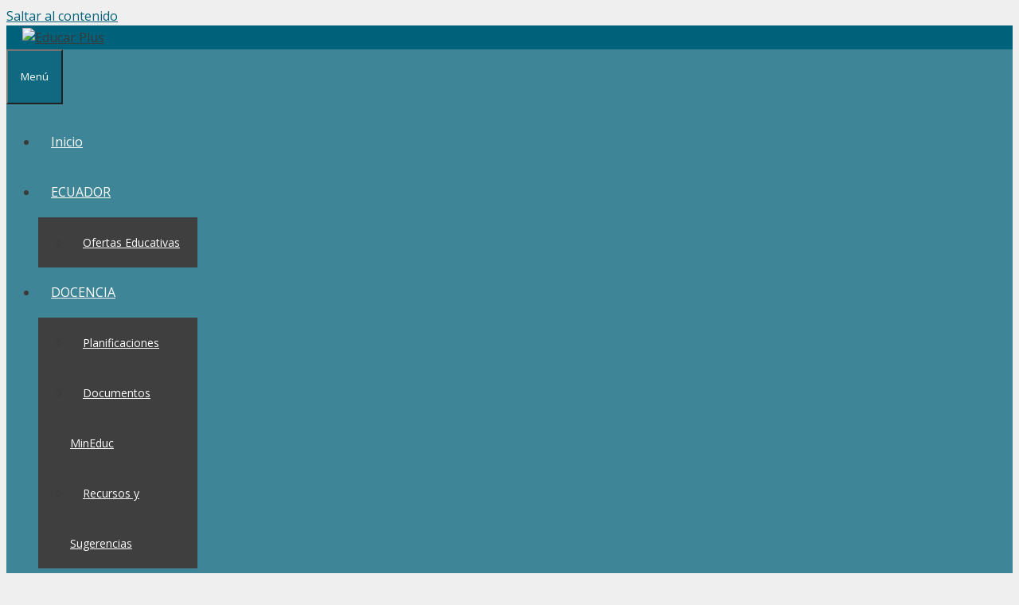

--- FILE ---
content_type: text/html; charset=UTF-8
request_url: https://educarplus.com/2017/10/renovacion-de-licencias-de-conducir-pasos-y-requisitos.html
body_size: 26575
content:
<!DOCTYPE html>
<html lang="es" prefix="og: https://ogp.me/ns#">
<head>
<script type="text/javascript" src="https://ads.vidoomy.com/educarplus_5503.js" async></script>
<script async src="https://pagead2.googlesyndication.com/pagead/js/adsbygoogle.js?client=ca-pub-5735856975804564"
     crossorigin="anonymous"></script>
<!-- Google tag (gtag.js) -->
<script async src="https://www.googletagmanager.com/gtag/js?id=UA-83688442-1"></script>
<script>
  window.dataLayer = window.dataLayer || [];
  function gtag(){dataLayer.push(arguments);}
  gtag('js', new Date());

  gtag('config', 'UA-83688442-1');
</script>
	<meta charset="UTF-8">
		<style>img:is([sizes="auto" i], [sizes^="auto," i]) { contain-intrinsic-size: 3000px 1500px }</style>
	<meta name="viewport" content="width=device-width, initial-scale=1">
<!-- Optimización para motores de búsqueda de Rank Math -  https://rankmath.com/ -->
<title>▶ 】</title>
<meta name="description" content="✅ Conoce todo el procedimiento necesario para la RENOVACIÓN DE LICENCIAS DE CONDUCIR, tanto para profesionales como no profesionales."/>
<meta name="robots" content="follow, index, max-snippet:-1, max-video-preview:-1, max-image-preview:large"/>
<link rel="canonical" href="https://educarplus.com/2017/10/renovacion-de-licencias-de-conducir-pasos-y-requisitos.html" />
<meta property="og:locale" content="es_ES" />
<meta property="og:type" content="article" />
<meta property="og:title" content="▶ 】" />
<meta property="og:description" content="✅ Conoce todo el procedimiento necesario para la RENOVACIÓN DE LICENCIAS DE CONDUCIR, tanto para profesionales como no profesionales." />
<meta property="og:url" content="https://educarplus.com/2017/10/renovacion-de-licencias-de-conducir-pasos-y-requisitos.html" />
<meta property="article:publisher" content="https://www.facebook.com/EducarPlus/" />
<meta property="article:section" content="TRÁMITES" />
<meta property="og:updated_time" content="2020-04-13T16:43:42-05:00" />
<meta property="og:image" content="https://educarplus.com/wp-content/uploads/2017/10/renovacion-de-licencias-de-conducir.jpg" />
<meta property="og:image:secure_url" content="https://educarplus.com/wp-content/uploads/2017/10/renovacion-de-licencias-de-conducir.jpg" />
<meta property="og:image:width" content="1280" />
<meta property="og:image:height" content="720" />
<meta property="og:image:alt" content="Renovación de Licencias de Conducir: Pasos y Requisitos establecidos por la ANT - Actualizado" />
<meta property="og:image:type" content="image/jpeg" />
<meta property="article:published_time" content="2017-10-18T09:41:41-05:00" />
<meta property="article:modified_time" content="2020-04-13T16:43:42-05:00" />
<meta name="twitter:card" content="summary_large_image" />
<meta name="twitter:title" content="▶ 】" />
<meta name="twitter:description" content="✅ Conoce todo el procedimiento necesario para la RENOVACIÓN DE LICENCIAS DE CONDUCIR, tanto para profesionales como no profesionales." />
<meta name="twitter:image" content="https://educarplus.com/wp-content/uploads/2017/10/renovacion-de-licencias-de-conducir.jpg" />
<meta name="twitter:label1" content="Escrito por" />
<meta name="twitter:data1" content="educarplus.com" />
<meta name="twitter:label2" content="Tiempo de lectura" />
<meta name="twitter:data2" content="2 minutos" />
<script type="application/ld+json" class="rank-math-schema">{"@context":"https://schema.org","@graph":[{"@type":"Organization","@id":"https://educarplus.com/#organization","name":"Educar Plus","url":"https://educarplus.com","sameAs":["https://www.facebook.com/EducarPlus/"],"logo":{"@type":"ImageObject","@id":"https://educarplus.com/#logo","url":"https://educarplus.com/wp-content/uploads/2018/05/encabazado2.jpg","contentUrl":"https://educarplus.com/wp-content/uploads/2018/05/encabazado2.jpg","inLanguage":"es"}},{"@type":"WebSite","@id":"https://educarplus.com/#website","url":"https://educarplus.com","publisher":{"@id":"https://educarplus.com/#organization"},"inLanguage":"es"},{"@type":"ImageObject","@id":"https://educarplus.com/wp-content/uploads/2017/10/renovacion-de-licencias-de-conducir.jpg","url":"https://educarplus.com/wp-content/uploads/2017/10/renovacion-de-licencias-de-conducir.jpg","width":"1280","height":"720","caption":"Renovaci\u00f3n de Licencias de Conducir: Pasos y Requisitos establecidos por la ANT - Actualizado","inLanguage":"es"},{"@type":"BreadcrumbList","@id":"https://educarplus.com/2017/10/renovacion-de-licencias-de-conducir-pasos-y-requisitos.html#breadcrumb","itemListElement":[{"@type":"ListItem","position":"1","item":{"@id":"https://educarplus.com","name":"Portada"}},{"@type":"ListItem","position":"2","item":{"@id":"https://educarplus.com/2017/10/renovacion-de-licencias-de-conducir-pasos-y-requisitos.html","name":"Renovaci\u00f3n de Licencias de Conducir: Pasos y Requisitos"}}]},{"@type":"WebPage","@id":"https://educarplus.com/2017/10/renovacion-de-licencias-de-conducir-pasos-y-requisitos.html#webpage","url":"https://educarplus.com/2017/10/renovacion-de-licencias-de-conducir-pasos-y-requisitos.html","name":"\u25b6 \u3011","datePublished":"2017-10-18T09:41:41-05:00","dateModified":"2020-04-13T16:43:42-05:00","isPartOf":{"@id":"https://educarplus.com/#website"},"primaryImageOfPage":{"@id":"https://educarplus.com/wp-content/uploads/2017/10/renovacion-de-licencias-de-conducir.jpg"},"inLanguage":"es","breadcrumb":{"@id":"https://educarplus.com/2017/10/renovacion-de-licencias-de-conducir-pasos-y-requisitos.html#breadcrumb"}},{"@type":"Person","@id":"https://educarplus.com/2017/10/renovacion-de-licencias-de-conducir-pasos-y-requisitos.html#author","name":"educarplus.com","image":{"@type":"ImageObject","@id":"https://secure.gravatar.com/avatar/be7915acde94820cdc831421a71b664a80c21070845e6230303c42f87f441941?s=96&amp;d=mm&amp;r=g","url":"https://secure.gravatar.com/avatar/be7915acde94820cdc831421a71b664a80c21070845e6230303c42f87f441941?s=96&amp;d=mm&amp;r=g","caption":"educarplus.com","inLanguage":"es"},"worksFor":{"@id":"https://educarplus.com/#organization"}},{"@type":"BlogPosting","headline":"\u25b6 \u3011","keywords":"renovaci\u00f3n de licencias de conducir","datePublished":"2017-10-18T09:41:41-05:00","dateModified":"2020-04-13T16:43:42-05:00","author":{"@id":"https://educarplus.com/2017/10/renovacion-de-licencias-de-conducir-pasos-y-requisitos.html#author","name":"educarplus.com"},"publisher":{"@id":"https://educarplus.com/#organization"},"description":"\u2705 Conoce todo el procedimiento necesario para la RENOVACI\u00d3N DE LICENCIAS DE CONDUCIR, tanto para profesionales como no profesionales.","name":"\u25b6 \u3011","@id":"https://educarplus.com/2017/10/renovacion-de-licencias-de-conducir-pasos-y-requisitos.html#richSnippet","isPartOf":{"@id":"https://educarplus.com/2017/10/renovacion-de-licencias-de-conducir-pasos-y-requisitos.html#webpage"},"image":{"@id":"https://educarplus.com/wp-content/uploads/2017/10/renovacion-de-licencias-de-conducir.jpg"},"inLanguage":"es","mainEntityOfPage":{"@id":"https://educarplus.com/2017/10/renovacion-de-licencias-de-conducir-pasos-y-requisitos.html#webpage"}}]}</script>
<!-- /Plugin Rank Math WordPress SEO -->

<link href='https://fonts.gstatic.com' crossorigin rel='preconnect' />
<link href='https://fonts.googleapis.com' crossorigin rel='preconnect' />
<link rel="alternate" type="application/rss+xml" title="Educar Plus &raquo; Feed" href="https://educarplus.com/feed" />
<link rel="alternate" type="application/rss+xml" title="Educar Plus &raquo; Feed de los comentarios" href="https://educarplus.com/comments/feed" />
<link rel="alternate" type="application/rss+xml" title="Educar Plus &raquo; Comentario Renovación de Licencias de Conducir: Pasos y Requisitos del feed" href="https://educarplus.com/2017/10/renovacion-de-licencias-de-conducir-pasos-y-requisitos.html/feed" />
<script>
window._wpemojiSettings = {"baseUrl":"https:\/\/s.w.org\/images\/core\/emoji\/16.0.1\/72x72\/","ext":".png","svgUrl":"https:\/\/s.w.org\/images\/core\/emoji\/16.0.1\/svg\/","svgExt":".svg","source":{"concatemoji":"https:\/\/educarplus.com\/wp-includes\/js\/wp-emoji-release.min.js?ver=6.8.3"}};
/*! This file is auto-generated */
!function(s,n){var o,i,e;function c(e){try{var t={supportTests:e,timestamp:(new Date).valueOf()};sessionStorage.setItem(o,JSON.stringify(t))}catch(e){}}function p(e,t,n){e.clearRect(0,0,e.canvas.width,e.canvas.height),e.fillText(t,0,0);var t=new Uint32Array(e.getImageData(0,0,e.canvas.width,e.canvas.height).data),a=(e.clearRect(0,0,e.canvas.width,e.canvas.height),e.fillText(n,0,0),new Uint32Array(e.getImageData(0,0,e.canvas.width,e.canvas.height).data));return t.every(function(e,t){return e===a[t]})}function u(e,t){e.clearRect(0,0,e.canvas.width,e.canvas.height),e.fillText(t,0,0);for(var n=e.getImageData(16,16,1,1),a=0;a<n.data.length;a++)if(0!==n.data[a])return!1;return!0}function f(e,t,n,a){switch(t){case"flag":return n(e,"\ud83c\udff3\ufe0f\u200d\u26a7\ufe0f","\ud83c\udff3\ufe0f\u200b\u26a7\ufe0f")?!1:!n(e,"\ud83c\udde8\ud83c\uddf6","\ud83c\udde8\u200b\ud83c\uddf6")&&!n(e,"\ud83c\udff4\udb40\udc67\udb40\udc62\udb40\udc65\udb40\udc6e\udb40\udc67\udb40\udc7f","\ud83c\udff4\u200b\udb40\udc67\u200b\udb40\udc62\u200b\udb40\udc65\u200b\udb40\udc6e\u200b\udb40\udc67\u200b\udb40\udc7f");case"emoji":return!a(e,"\ud83e\udedf")}return!1}function g(e,t,n,a){var r="undefined"!=typeof WorkerGlobalScope&&self instanceof WorkerGlobalScope?new OffscreenCanvas(300,150):s.createElement("canvas"),o=r.getContext("2d",{willReadFrequently:!0}),i=(o.textBaseline="top",o.font="600 32px Arial",{});return e.forEach(function(e){i[e]=t(o,e,n,a)}),i}function t(e){var t=s.createElement("script");t.src=e,t.defer=!0,s.head.appendChild(t)}"undefined"!=typeof Promise&&(o="wpEmojiSettingsSupports",i=["flag","emoji"],n.supports={everything:!0,everythingExceptFlag:!0},e=new Promise(function(e){s.addEventListener("DOMContentLoaded",e,{once:!0})}),new Promise(function(t){var n=function(){try{var e=JSON.parse(sessionStorage.getItem(o));if("object"==typeof e&&"number"==typeof e.timestamp&&(new Date).valueOf()<e.timestamp+604800&&"object"==typeof e.supportTests)return e.supportTests}catch(e){}return null}();if(!n){if("undefined"!=typeof Worker&&"undefined"!=typeof OffscreenCanvas&&"undefined"!=typeof URL&&URL.createObjectURL&&"undefined"!=typeof Blob)try{var e="postMessage("+g.toString()+"("+[JSON.stringify(i),f.toString(),p.toString(),u.toString()].join(",")+"));",a=new Blob([e],{type:"text/javascript"}),r=new Worker(URL.createObjectURL(a),{name:"wpTestEmojiSupports"});return void(r.onmessage=function(e){c(n=e.data),r.terminate(),t(n)})}catch(e){}c(n=g(i,f,p,u))}t(n)}).then(function(e){for(var t in e)n.supports[t]=e[t],n.supports.everything=n.supports.everything&&n.supports[t],"flag"!==t&&(n.supports.everythingExceptFlag=n.supports.everythingExceptFlag&&n.supports[t]);n.supports.everythingExceptFlag=n.supports.everythingExceptFlag&&!n.supports.flag,n.DOMReady=!1,n.readyCallback=function(){n.DOMReady=!0}}).then(function(){return e}).then(function(){var e;n.supports.everything||(n.readyCallback(),(e=n.source||{}).concatemoji?t(e.concatemoji):e.wpemoji&&e.twemoji&&(t(e.twemoji),t(e.wpemoji)))}))}((window,document),window._wpemojiSettings);
</script>

<link rel='stylesheet' id='generate-fonts-css' href='//fonts.googleapis.com/css?family=Open+Sans:300,300italic,regular,italic,600,600italic,700,700italic,800,800italic' media='all' />
<style id='wp-emoji-styles-inline-css'>

	img.wp-smiley, img.emoji {
		display: inline !important;
		border: none !important;
		box-shadow: none !important;
		height: 1em !important;
		width: 1em !important;
		margin: 0 0.07em !important;
		vertical-align: -0.1em !important;
		background: none !important;
		padding: 0 !important;
	}
</style>
<link rel='stylesheet' id='wp-block-library-css' href='https://educarplus.com/wp-includes/css/dist/block-library/style.min.css?ver=6.8.3' media='all' />
<style id='classic-theme-styles-inline-css'>
/*! This file is auto-generated */
.wp-block-button__link{color:#fff;background-color:#32373c;border-radius:9999px;box-shadow:none;text-decoration:none;padding:calc(.667em + 2px) calc(1.333em + 2px);font-size:1.125em}.wp-block-file__button{background:#32373c;color:#fff;text-decoration:none}
</style>
<style id='wpecounter-most-viewed-block-style-inline-css'>
.mvpb-post-list {
    margin: 0;
    list-style: none;
}
</style>
<style id='global-styles-inline-css'>
:root{--wp--preset--aspect-ratio--square: 1;--wp--preset--aspect-ratio--4-3: 4/3;--wp--preset--aspect-ratio--3-4: 3/4;--wp--preset--aspect-ratio--3-2: 3/2;--wp--preset--aspect-ratio--2-3: 2/3;--wp--preset--aspect-ratio--16-9: 16/9;--wp--preset--aspect-ratio--9-16: 9/16;--wp--preset--color--black: #000000;--wp--preset--color--cyan-bluish-gray: #abb8c3;--wp--preset--color--white: #ffffff;--wp--preset--color--pale-pink: #f78da7;--wp--preset--color--vivid-red: #cf2e2e;--wp--preset--color--luminous-vivid-orange: #ff6900;--wp--preset--color--luminous-vivid-amber: #fcb900;--wp--preset--color--light-green-cyan: #7bdcb5;--wp--preset--color--vivid-green-cyan: #00d084;--wp--preset--color--pale-cyan-blue: #8ed1fc;--wp--preset--color--vivid-cyan-blue: #0693e3;--wp--preset--color--vivid-purple: #9b51e0;--wp--preset--color--contrast: var(--contrast);--wp--preset--color--contrast-2: var(--contrast-2);--wp--preset--color--contrast-3: var(--contrast-3);--wp--preset--color--base: var(--base);--wp--preset--color--base-2: var(--base-2);--wp--preset--color--base-3: var(--base-3);--wp--preset--color--accent: var(--accent);--wp--preset--gradient--vivid-cyan-blue-to-vivid-purple: linear-gradient(135deg,rgba(6,147,227,1) 0%,rgb(155,81,224) 100%);--wp--preset--gradient--light-green-cyan-to-vivid-green-cyan: linear-gradient(135deg,rgb(122,220,180) 0%,rgb(0,208,130) 100%);--wp--preset--gradient--luminous-vivid-amber-to-luminous-vivid-orange: linear-gradient(135deg,rgba(252,185,0,1) 0%,rgba(255,105,0,1) 100%);--wp--preset--gradient--luminous-vivid-orange-to-vivid-red: linear-gradient(135deg,rgba(255,105,0,1) 0%,rgb(207,46,46) 100%);--wp--preset--gradient--very-light-gray-to-cyan-bluish-gray: linear-gradient(135deg,rgb(238,238,238) 0%,rgb(169,184,195) 100%);--wp--preset--gradient--cool-to-warm-spectrum: linear-gradient(135deg,rgb(74,234,220) 0%,rgb(151,120,209) 20%,rgb(207,42,186) 40%,rgb(238,44,130) 60%,rgb(251,105,98) 80%,rgb(254,248,76) 100%);--wp--preset--gradient--blush-light-purple: linear-gradient(135deg,rgb(255,206,236) 0%,rgb(152,150,240) 100%);--wp--preset--gradient--blush-bordeaux: linear-gradient(135deg,rgb(254,205,165) 0%,rgb(254,45,45) 50%,rgb(107,0,62) 100%);--wp--preset--gradient--luminous-dusk: linear-gradient(135deg,rgb(255,203,112) 0%,rgb(199,81,192) 50%,rgb(65,88,208) 100%);--wp--preset--gradient--pale-ocean: linear-gradient(135deg,rgb(255,245,203) 0%,rgb(182,227,212) 50%,rgb(51,167,181) 100%);--wp--preset--gradient--electric-grass: linear-gradient(135deg,rgb(202,248,128) 0%,rgb(113,206,126) 100%);--wp--preset--gradient--midnight: linear-gradient(135deg,rgb(2,3,129) 0%,rgb(40,116,252) 100%);--wp--preset--font-size--small: 13px;--wp--preset--font-size--medium: 20px;--wp--preset--font-size--large: 36px;--wp--preset--font-size--x-large: 42px;--wp--preset--spacing--20: 0.44rem;--wp--preset--spacing--30: 0.67rem;--wp--preset--spacing--40: 1rem;--wp--preset--spacing--50: 1.5rem;--wp--preset--spacing--60: 2.25rem;--wp--preset--spacing--70: 3.38rem;--wp--preset--spacing--80: 5.06rem;--wp--preset--shadow--natural: 6px 6px 9px rgba(0, 0, 0, 0.2);--wp--preset--shadow--deep: 12px 12px 50px rgba(0, 0, 0, 0.4);--wp--preset--shadow--sharp: 6px 6px 0px rgba(0, 0, 0, 0.2);--wp--preset--shadow--outlined: 6px 6px 0px -3px rgba(255, 255, 255, 1), 6px 6px rgba(0, 0, 0, 1);--wp--preset--shadow--crisp: 6px 6px 0px rgba(0, 0, 0, 1);}:where(.is-layout-flex){gap: 0.5em;}:where(.is-layout-grid){gap: 0.5em;}body .is-layout-flex{display: flex;}.is-layout-flex{flex-wrap: wrap;align-items: center;}.is-layout-flex > :is(*, div){margin: 0;}body .is-layout-grid{display: grid;}.is-layout-grid > :is(*, div){margin: 0;}:where(.wp-block-columns.is-layout-flex){gap: 2em;}:where(.wp-block-columns.is-layout-grid){gap: 2em;}:where(.wp-block-post-template.is-layout-flex){gap: 1.25em;}:where(.wp-block-post-template.is-layout-grid){gap: 1.25em;}.has-black-color{color: var(--wp--preset--color--black) !important;}.has-cyan-bluish-gray-color{color: var(--wp--preset--color--cyan-bluish-gray) !important;}.has-white-color{color: var(--wp--preset--color--white) !important;}.has-pale-pink-color{color: var(--wp--preset--color--pale-pink) !important;}.has-vivid-red-color{color: var(--wp--preset--color--vivid-red) !important;}.has-luminous-vivid-orange-color{color: var(--wp--preset--color--luminous-vivid-orange) !important;}.has-luminous-vivid-amber-color{color: var(--wp--preset--color--luminous-vivid-amber) !important;}.has-light-green-cyan-color{color: var(--wp--preset--color--light-green-cyan) !important;}.has-vivid-green-cyan-color{color: var(--wp--preset--color--vivid-green-cyan) !important;}.has-pale-cyan-blue-color{color: var(--wp--preset--color--pale-cyan-blue) !important;}.has-vivid-cyan-blue-color{color: var(--wp--preset--color--vivid-cyan-blue) !important;}.has-vivid-purple-color{color: var(--wp--preset--color--vivid-purple) !important;}.has-black-background-color{background-color: var(--wp--preset--color--black) !important;}.has-cyan-bluish-gray-background-color{background-color: var(--wp--preset--color--cyan-bluish-gray) !important;}.has-white-background-color{background-color: var(--wp--preset--color--white) !important;}.has-pale-pink-background-color{background-color: var(--wp--preset--color--pale-pink) !important;}.has-vivid-red-background-color{background-color: var(--wp--preset--color--vivid-red) !important;}.has-luminous-vivid-orange-background-color{background-color: var(--wp--preset--color--luminous-vivid-orange) !important;}.has-luminous-vivid-amber-background-color{background-color: var(--wp--preset--color--luminous-vivid-amber) !important;}.has-light-green-cyan-background-color{background-color: var(--wp--preset--color--light-green-cyan) !important;}.has-vivid-green-cyan-background-color{background-color: var(--wp--preset--color--vivid-green-cyan) !important;}.has-pale-cyan-blue-background-color{background-color: var(--wp--preset--color--pale-cyan-blue) !important;}.has-vivid-cyan-blue-background-color{background-color: var(--wp--preset--color--vivid-cyan-blue) !important;}.has-vivid-purple-background-color{background-color: var(--wp--preset--color--vivid-purple) !important;}.has-black-border-color{border-color: var(--wp--preset--color--black) !important;}.has-cyan-bluish-gray-border-color{border-color: var(--wp--preset--color--cyan-bluish-gray) !important;}.has-white-border-color{border-color: var(--wp--preset--color--white) !important;}.has-pale-pink-border-color{border-color: var(--wp--preset--color--pale-pink) !important;}.has-vivid-red-border-color{border-color: var(--wp--preset--color--vivid-red) !important;}.has-luminous-vivid-orange-border-color{border-color: var(--wp--preset--color--luminous-vivid-orange) !important;}.has-luminous-vivid-amber-border-color{border-color: var(--wp--preset--color--luminous-vivid-amber) !important;}.has-light-green-cyan-border-color{border-color: var(--wp--preset--color--light-green-cyan) !important;}.has-vivid-green-cyan-border-color{border-color: var(--wp--preset--color--vivid-green-cyan) !important;}.has-pale-cyan-blue-border-color{border-color: var(--wp--preset--color--pale-cyan-blue) !important;}.has-vivid-cyan-blue-border-color{border-color: var(--wp--preset--color--vivid-cyan-blue) !important;}.has-vivid-purple-border-color{border-color: var(--wp--preset--color--vivid-purple) !important;}.has-vivid-cyan-blue-to-vivid-purple-gradient-background{background: var(--wp--preset--gradient--vivid-cyan-blue-to-vivid-purple) !important;}.has-light-green-cyan-to-vivid-green-cyan-gradient-background{background: var(--wp--preset--gradient--light-green-cyan-to-vivid-green-cyan) !important;}.has-luminous-vivid-amber-to-luminous-vivid-orange-gradient-background{background: var(--wp--preset--gradient--luminous-vivid-amber-to-luminous-vivid-orange) !important;}.has-luminous-vivid-orange-to-vivid-red-gradient-background{background: var(--wp--preset--gradient--luminous-vivid-orange-to-vivid-red) !important;}.has-very-light-gray-to-cyan-bluish-gray-gradient-background{background: var(--wp--preset--gradient--very-light-gray-to-cyan-bluish-gray) !important;}.has-cool-to-warm-spectrum-gradient-background{background: var(--wp--preset--gradient--cool-to-warm-spectrum) !important;}.has-blush-light-purple-gradient-background{background: var(--wp--preset--gradient--blush-light-purple) !important;}.has-blush-bordeaux-gradient-background{background: var(--wp--preset--gradient--blush-bordeaux) !important;}.has-luminous-dusk-gradient-background{background: var(--wp--preset--gradient--luminous-dusk) !important;}.has-pale-ocean-gradient-background{background: var(--wp--preset--gradient--pale-ocean) !important;}.has-electric-grass-gradient-background{background: var(--wp--preset--gradient--electric-grass) !important;}.has-midnight-gradient-background{background: var(--wp--preset--gradient--midnight) !important;}.has-small-font-size{font-size: var(--wp--preset--font-size--small) !important;}.has-medium-font-size{font-size: var(--wp--preset--font-size--medium) !important;}.has-large-font-size{font-size: var(--wp--preset--font-size--large) !important;}.has-x-large-font-size{font-size: var(--wp--preset--font-size--x-large) !important;}
:where(.wp-block-post-template.is-layout-flex){gap: 1.25em;}:where(.wp-block-post-template.is-layout-grid){gap: 1.25em;}
:where(.wp-block-columns.is-layout-flex){gap: 2em;}:where(.wp-block-columns.is-layout-grid){gap: 2em;}
:root :where(.wp-block-pullquote){font-size: 1.5em;line-height: 1.6;}
</style>
<link rel='stylesheet' id='contact-form-7-css' href='https://educarplus.com/wp-content/plugins/contact-form-7/includes/css/styles.css?ver=6.1.1' media='all' />
<link rel='stylesheet' id='cookie-law-info-css' href='https://educarplus.com/wp-content/plugins/cookie-law-info/legacy/public/css/cookie-law-info-public.css?ver=3.3.5' media='all' />
<link rel='stylesheet' id='cookie-law-info-gdpr-css' href='https://educarplus.com/wp-content/plugins/cookie-law-info/legacy/public/css/cookie-law-info-gdpr.css?ver=3.3.5' media='all' />
<link rel='stylesheet' id='generate-comments-css' href='https://educarplus.com/wp-content/themes/generatepress/assets/css/components/comments.min.css?ver=3.5.1' media='all' />
<link rel='stylesheet' id='generate-widget-areas-css' href='https://educarplus.com/wp-content/themes/generatepress/assets/css/components/widget-areas.min.css?ver=3.5.1' media='all' />
<link rel='stylesheet' id='generate-style-css' href='https://educarplus.com/wp-content/themes/generatepress/assets/css/main.min.css?ver=3.5.1' media='all' />
<style id='generate-style-inline-css'>
@media (max-width:768px){}
body{background-color:#efefef;color:#3a3a3a;}a{color:#00617a;}a:hover, a:focus, a:active{color:#000000;}.grid-container{max-width:1400px;}.wp-block-group__inner-container{max-width:1400px;margin-left:auto;margin-right:auto;}.site-header .header-image{width:260px;}:root{--contrast:#222222;--contrast-2:#575760;--contrast-3:#b2b2be;--base:#f0f0f0;--base-2:#f7f8f9;--base-3:#ffffff;--accent:#1e73be;}:root .has-contrast-color{color:var(--contrast);}:root .has-contrast-background-color{background-color:var(--contrast);}:root .has-contrast-2-color{color:var(--contrast-2);}:root .has-contrast-2-background-color{background-color:var(--contrast-2);}:root .has-contrast-3-color{color:var(--contrast-3);}:root .has-contrast-3-background-color{background-color:var(--contrast-3);}:root .has-base-color{color:var(--base);}:root .has-base-background-color{background-color:var(--base);}:root .has-base-2-color{color:var(--base-2);}:root .has-base-2-background-color{background-color:var(--base-2);}:root .has-base-3-color{color:var(--base-3);}:root .has-base-3-background-color{background-color:var(--base-3);}:root .has-accent-color{color:var(--accent);}:root .has-accent-background-color{background-color:var(--accent);}body, button, input, select, textarea{font-family:"Open Sans", sans-serif;}body{line-height:1.5;}.entry-content > [class*="wp-block-"]:not(:last-child):not(.wp-block-heading){margin-bottom:1.5em;}.main-title{font-size:45px;}.main-navigation .main-nav ul ul li a{font-size:14px;}.sidebar .widget, .footer-widgets .widget{font-size:17px;}h1{font-weight:300;font-size:40px;}h2{font-weight:300;font-size:30px;}h3{font-size:20px;}h4{font-size:inherit;}h5{font-size:inherit;}.site-info{font-size:13px;}@media (max-width:768px){.main-title{font-size:30px;}h1{font-size:30px;}h2{font-size:25px;}}.top-bar{background-color:#636363;color:#ffffff;}.top-bar a{color:#ffffff;}.top-bar a:hover{color:#303030;}.site-header{background-color:#00617a;color:#3a3a3a;}.site-header a{color:#3a3a3a;}.main-title a,.main-title a:hover{color:#222222;}.site-description{color:#757575;}.main-navigation,.main-navigation ul ul{background-color:rgba(0,97,122,0.74);}.main-navigation .main-nav ul li a, .main-navigation .menu-toggle, .main-navigation .menu-bar-items{color:#ffffff;}.main-navigation .main-nav ul li:not([class*="current-menu-"]):hover > a, .main-navigation .main-nav ul li:not([class*="current-menu-"]):focus > a, .main-navigation .main-nav ul li.sfHover:not([class*="current-menu-"]) > a, .main-navigation .menu-bar-item:hover > a, .main-navigation .menu-bar-item.sfHover > a{color:#ffffff;background-color:#3f3f3f;}button.menu-toggle:hover,button.menu-toggle:focus{color:#ffffff;}.main-navigation .main-nav ul li[class*="current-menu-"] > a{background-color:#3f3f3f;}.navigation-search input[type="search"],.navigation-search input[type="search"]:active, .navigation-search input[type="search"]:focus, .main-navigation .main-nav ul li.search-item.active > a, .main-navigation .menu-bar-items .search-item.active > a{color:#ffffff;background-color:#3f3f3f;}.main-navigation ul ul{background-color:#3f3f3f;}.main-navigation .main-nav ul ul li a{color:#ffffff;}.main-navigation .main-nav ul ul li:not([class*="current-menu-"]):hover > a,.main-navigation .main-nav ul ul li:not([class*="current-menu-"]):focus > a, .main-navigation .main-nav ul ul li.sfHover:not([class*="current-menu-"]) > a{color:#ffffff;background-color:#4f4f4f;}.main-navigation .main-nav ul ul li[class*="current-menu-"] > a{background-color:#4f4f4f;}.separate-containers .inside-article, .separate-containers .comments-area, .separate-containers .page-header, .one-container .container, .separate-containers .paging-navigation, .inside-page-header{background-color:#ffffff;}.entry-meta{color:#595959;}.entry-meta a{color:#595959;}.entry-meta a:hover{color:#1e73be;}.sidebar .widget{background-color:#ffffff;}.sidebar .widget .widget-title{color:#000000;}.footer-widgets{background-color:#ffffff;}.footer-widgets .widget-title{color:#000000;}.site-info{color:#ffffff;background-color:rgba(0,97,122,0.74);}.site-info a{color:#ffffff;}.site-info a:hover{color:#606060;}.footer-bar .widget_nav_menu .current-menu-item a{color:#606060;}input[type="text"],input[type="email"],input[type="url"],input[type="password"],input[type="search"],input[type="tel"],input[type="number"],textarea,select{color:#666666;background-color:#fafafa;border-color:#cccccc;}input[type="text"]:focus,input[type="email"]:focus,input[type="url"]:focus,input[type="password"]:focus,input[type="search"]:focus,input[type="tel"]:focus,input[type="number"]:focus,textarea:focus,select:focus{color:#666666;background-color:#ffffff;border-color:#bfbfbf;}button,html input[type="button"],input[type="reset"],input[type="submit"],a.button,a.wp-block-button__link:not(.has-background){color:#ffffff;background-color:rgba(0,97,122,0.74);}button:hover,html input[type="button"]:hover,input[type="reset"]:hover,input[type="submit"]:hover,a.button:hover,button:focus,html input[type="button"]:focus,input[type="reset"]:focus,input[type="submit"]:focus,a.button:focus,a.wp-block-button__link:not(.has-background):active,a.wp-block-button__link:not(.has-background):focus,a.wp-block-button__link:not(.has-background):hover{color:#ffffff;background-color:#3f3f3f;}a.generate-back-to-top{background-color:rgba( 0,0,0,0.4 );color:#ffffff;}a.generate-back-to-top:hover,a.generate-back-to-top:focus{background-color:rgba( 0,0,0,0.6 );color:#ffffff;}:root{--gp-search-modal-bg-color:var(--base-3);--gp-search-modal-text-color:var(--contrast);--gp-search-modal-overlay-bg-color:rgba(0,0,0,0.2);}@media (max-width:768px){.main-navigation .menu-bar-item:hover > a, .main-navigation .menu-bar-item.sfHover > a{background:none;color:#ffffff;}}.inside-top-bar{padding:10px;}.inside-top-bar.grid-container{max-width:1420px;}.inside-header{padding:3px 20px 3px 20px;}.inside-header.grid-container{max-width:1440px;}.site-main .wp-block-group__inner-container{padding:40px;}.separate-containers .paging-navigation{padding-top:20px;padding-bottom:20px;}.entry-content .alignwide, body:not(.no-sidebar) .entry-content .alignfull{margin-left:-40px;width:calc(100% + 80px);max-width:calc(100% + 80px);}.main-navigation .main-nav ul li a,.menu-toggle,.main-navigation .menu-bar-item > a{padding-left:16px;padding-right:16px;line-height:63px;}.main-navigation .main-nav ul ul li a{padding:10px 16px 10px 16px;}.main-navigation ul ul{width:160px;}.navigation-search input[type="search"]{height:63px;}.rtl .menu-item-has-children .dropdown-menu-toggle{padding-left:16px;}.menu-item-has-children .dropdown-menu-toggle{padding-right:16px;}.rtl .main-navigation .main-nav ul li.menu-item-has-children > a{padding-right:16px;}.widget-area .widget{padding:40px 10px 40px 15px;}.footer-widgets-container.grid-container{max-width:1480px;}.inside-site-info{padding:20px;}.inside-site-info.grid-container{max-width:1440px;}@media (max-width:768px){.separate-containers .inside-article, .separate-containers .comments-area, .separate-containers .page-header, .separate-containers .paging-navigation, .one-container .site-content, .inside-page-header{padding:30px;}.site-main .wp-block-group__inner-container{padding:30px;}.inside-site-info{padding-right:10px;padding-left:10px;}.entry-content .alignwide, body:not(.no-sidebar) .entry-content .alignfull{margin-left:-30px;width:calc(100% + 60px);max-width:calc(100% + 60px);}.one-container .site-main .paging-navigation{margin-bottom:20px;}}.is-right-sidebar{width:30%;}.is-left-sidebar{width:25%;}.site-content .content-area{width:70%;}@media (max-width:768px){.main-navigation .menu-toggle,.sidebar-nav-mobile:not(#sticky-placeholder){display:block;}.main-navigation ul,.gen-sidebar-nav,.main-navigation:not(.slideout-navigation):not(.toggled) .main-nav > ul,.has-inline-mobile-toggle #site-navigation .inside-navigation > *:not(.navigation-search):not(.main-nav){display:none;}.nav-align-right .inside-navigation,.nav-align-center .inside-navigation{justify-content:space-between;}}
.dynamic-author-image-rounded{border-radius:100%;}.dynamic-featured-image, .dynamic-author-image{vertical-align:middle;}.one-container.blog .dynamic-content-template:not(:last-child), .one-container.archive .dynamic-content-template:not(:last-child){padding-bottom:0px;}.dynamic-entry-excerpt > p:last-child{margin-bottom:0px;}
</style>
<link rel='stylesheet' id='generate-font-icons-css' href='https://educarplus.com/wp-content/themes/generatepress/assets/css/components/font-icons.min.css?ver=3.5.1' media='all' />
<link rel='stylesheet' id='font-awesome-css' href='https://educarplus.com/wp-content/themes/generatepress/assets/css/components/font-awesome.min.css?ver=4.7' media='all' />
<script src="https://educarplus.com/wp-includes/js/jquery/jquery.min.js?ver=3.7.1" id="jquery-core-js"></script>
<script src="https://educarplus.com/wp-includes/js/jquery/jquery-migrate.min.js?ver=3.4.1" id="jquery-migrate-js"></script>
<script id="cookie-law-info-js-extra">
var Cli_Data = {"nn_cookie_ids":[],"cookielist":[],"non_necessary_cookies":[],"ccpaEnabled":"","ccpaRegionBased":"","ccpaBarEnabled":"","strictlyEnabled":["necessary","obligatoire"],"ccpaType":"gdpr","js_blocking":"","custom_integration":"","triggerDomRefresh":"","secure_cookies":""};
var cli_cookiebar_settings = {"animate_speed_hide":"500","animate_speed_show":"500","background":"#FFF","border":"#b1a6a6c2","border_on":"","button_1_button_colour":"#00617a","button_1_button_hover":"#004e62","button_1_link_colour":"#fff","button_1_as_button":"1","button_1_new_win":"","button_2_button_colour":"#333","button_2_button_hover":"#292929","button_2_link_colour":"#444","button_2_as_button":"","button_2_hidebar":"","button_3_button_colour":"#000","button_3_button_hover":"#000000","button_3_link_colour":"#fff","button_3_as_button":"1","button_3_new_win":"","button_4_button_colour":"#000","button_4_button_hover":"#000000","button_4_link_colour":"#62a329","button_4_as_button":"","button_7_button_colour":"#61a229","button_7_button_hover":"#4e8221","button_7_link_colour":"#fff","button_7_as_button":"1","button_7_new_win":"","font_family":"inherit","header_fix":"","notify_animate_hide":"","notify_animate_show":"","notify_div_id":"#cookie-law-info-bar","notify_position_horizontal":"right","notify_position_vertical":"bottom","scroll_close":"","scroll_close_reload":"","accept_close_reload":"","reject_close_reload":"","showagain_tab":"","showagain_background":"#fff","showagain_border":"#000","showagain_div_id":"#cookie-law-info-again","showagain_x_position":"50px","text":"#000","show_once_yn":"","show_once":"10000","logging_on":"","as_popup":"","popup_overlay":"1","bar_heading_text":"","cookie_bar_as":"banner","popup_showagain_position":"bottom-right","widget_position":"left"};
var log_object = {"ajax_url":"https:\/\/educarplus.com\/wp-admin\/admin-ajax.php"};
</script>
<script src="https://educarplus.com/wp-content/plugins/cookie-law-info/legacy/public/js/cookie-law-info-public.js?ver=3.3.5" id="cookie-law-info-js"></script>
<link rel="https://api.w.org/" href="https://educarplus.com/wp-json/" /><link rel="alternate" title="JSON" type="application/json" href="https://educarplus.com/wp-json/wp/v2/posts/3062" /><link rel="EditURI" type="application/rsd+xml" title="RSD" href="https://educarplus.com/xmlrpc.php?rsd" />
<meta name="generator" content="WordPress 6.8.3" />
<link rel='shortlink' href='https://educarplus.com/?p=3062' />
<link rel="alternate" title="oEmbed (JSON)" type="application/json+oembed" href="https://educarplus.com/wp-json/oembed/1.0/embed?url=https%3A%2F%2Feducarplus.com%2F2017%2F10%2Frenovacion-de-licencias-de-conducir-pasos-y-requisitos.html" />
<link rel="alternate" title="oEmbed (XML)" type="text/xml+oembed" href="https://educarplus.com/wp-json/oembed/1.0/embed?url=https%3A%2F%2Feducarplus.com%2F2017%2F10%2Frenovacion-de-licencias-de-conducir-pasos-y-requisitos.html&#038;format=xml" />
<script type='text/javascript'>window._taboola = window._taboola || [];
_taboola.push({article:'auto'});
_taboola.push({listenTo:'render',handler:function(p){TRC.modDebug.logMessageToServer(2,"wordpress-integ");}});
_taboola.push({additional_data:{sdkd:{
            "os": "Wordpress",
            "osv": "6.8.3",
            "php_ver": "8.1.33",
            "sdkt": "Taboola Wordpress Plugin",
            "sdkv": "3.0",
            "loc_mid": "",
            "loc_home": ""
        }
    }
});
! function(e, f, u) {
    e.async = 1;
    e.src = u;
    f.parentNode.insertBefore(e, f);
}(document.createElement('script'), document.getElementsByTagName('script')[0], '//cdn.taboola.com/libtrc/educarplus-publisher/loader.js');</script><link rel="pingback" href="https://educarplus.com/xmlrpc.php">
<link rel="icon" href="https://educarplus.com/wp-content/uploads/2020/11/favicon.png" sizes="32x32" />
<link rel="icon" href="https://educarplus.com/wp-content/uploads/2020/11/favicon.png" sizes="192x192" />
<link rel="apple-touch-icon" href="https://educarplus.com/wp-content/uploads/2020/11/favicon.png" />
<meta name="msapplication-TileImage" content="https://educarplus.com/wp-content/uploads/2020/11/favicon.png" />
</head>

<body data-rsssl=1 class="wp-singular post-template-default single single-post postid-3062 single-format-standard wp-custom-logo wp-embed-responsive wp-theme-generatepress post-image-above-header post-image-aligned-center right-sidebar nav-below-header separate-containers header-aligned-center dropdown-hover" itemtype="https://schema.org/Blog" itemscope>
	<a class="screen-reader-text skip-link" href="#content" title="Saltar al contenido">Saltar al contenido</a>		<header class="site-header" id="masthead" aria-label="Sitio"  itemtype="https://schema.org/WPHeader" itemscope>
			<div class="inside-header grid-container">
				<div class="site-logo">
					<a href="https://educarplus.com/" rel="home">
						<img  class="header-image is-logo-image" alt="Educar Plus" src="https://educarplus.com/wp-content/uploads/2020/11/logotipo-optimizado.png" width="310" height="74" />
					</a>
				</div>			</div>
		</header>
				<nav class="main-navigation nav-align-center sub-menu-right" id="site-navigation" aria-label="Principal"  itemtype="https://schema.org/SiteNavigationElement" itemscope>
			<div class="inside-navigation grid-container">
								<button class="menu-toggle" aria-controls="primary-menu" aria-expanded="false">
					<span class="mobile-menu">Menú</span>				</button>
				<div id="primary-menu" class="main-nav"><ul id="menu-meni" class=" menu sf-menu"><li id="menu-item-657" class="menu-item menu-item-type-custom menu-item-object-custom menu-item-home menu-item-657"><a href="https://educarplus.com/">Inicio</a></li>
<li id="menu-item-11092" class="menu-item menu-item-type-taxonomy menu-item-object-category menu-item-has-children menu-item-11092"><a href="https://educarplus.com/ecuador">ECUADOR<span role="presentation" class="dropdown-menu-toggle"></span></a>
<ul class="sub-menu">
	<li id="menu-item-11093" class="menu-item menu-item-type-taxonomy menu-item-object-category menu-item-11093"><a href="https://educarplus.com/ofertas-educativas">Ofertas Educativas</a></li>
</ul>
</li>
<li id="menu-item-11097" class="menu-item menu-item-type-taxonomy menu-item-object-category menu-item-has-children menu-item-11097"><a href="https://educarplus.com/docencia">DOCENCIA<span role="presentation" class="dropdown-menu-toggle"></span></a>
<ul class="sub-menu">
	<li id="menu-item-1054" class="menu-item menu-item-type-taxonomy menu-item-object-category menu-item-1054"><a href="https://educarplus.com/planificaciones">Planificaciones</a></li>
	<li id="menu-item-658" class="menu-item menu-item-type-taxonomy menu-item-object-category menu-item-658"><a href="https://educarplus.com/documentos-mineduc">Documentos MinEduc</a></li>
	<li id="menu-item-11098" class="menu-item menu-item-type-taxonomy menu-item-object-category menu-item-11098"><a href="https://educarplus.com/recursos-y-sugerencias">Recursos y Sugerencias</a></li>
</ul>
</li>
<li id="menu-item-11094" class="menu-item menu-item-type-taxonomy menu-item-object-category menu-item-has-children menu-item-11094"><a href="https://educarplus.com/ineval">INEVAL<span role="presentation" class="dropdown-menu-toggle"></span></a>
<ul class="sub-menu">
	<li id="menu-item-764" class="menu-item menu-item-type-taxonomy menu-item-object-category menu-item-764"><a href="https://educarplus.com/educacion-superior">Educación Superior</a></li>
	<li id="menu-item-982" class="menu-item menu-item-type-taxonomy menu-item-object-category menu-item-982"><a href="https://educarplus.com/procesos-qsm">Procesos QSM</a></li>
	<li id="menu-item-659" class="menu-item menu-item-type-taxonomy menu-item-object-category menu-item-659"><a href="https://educarplus.com/ser-docente">Ser Docente</a></li>
</ul>
</li>
<li id="menu-item-11111" class="menu-item menu-item-type-taxonomy menu-item-object-category menu-item-has-children menu-item-11111"><a href="https://educarplus.com/maestrias">MAESTRÍAS<span role="presentation" class="dropdown-menu-toggle"></span></a>
<ul class="sub-menu">
	<li id="menu-item-11095" class="menu-item menu-item-type-taxonomy menu-item-object-category menu-item-11095"><a href="https://educarplus.com/becas">Becas</a></li>
</ul>
</li>
<li id="menu-item-11096" class="menu-item menu-item-type-taxonomy menu-item-object-category menu-item-11096"><a href="https://educarplus.com/capacitaciones">CAPACITACIONES</a></li>
<li id="menu-item-1565" class="menu-item menu-item-type-taxonomy menu-item-object-category current-post-ancestor current-menu-parent current-post-parent menu-item-has-children menu-item-1565"><a href="https://educarplus.com/tramites">TRÁMITES<span role="presentation" class="dropdown-menu-toggle"></span></a>
<ul class="sub-menu">
	<li id="menu-item-11102" class="menu-item menu-item-type-taxonomy menu-item-object-category menu-item-11102"><a href="https://educarplus.com/mies">MIES</a></li>
	<li id="menu-item-11101" class="menu-item menu-item-type-taxonomy menu-item-object-category menu-item-11101"><a href="https://educarplus.com/iess-biess">IESS &#8211; BIESS</a></li>
	<li id="menu-item-11103" class="menu-item menu-item-type-taxonomy menu-item-object-category menu-item-11103"><a href="https://educarplus.com/sri">SRI</a></li>
	<li id="menu-item-11099" class="menu-item menu-item-type-taxonomy menu-item-object-category menu-item-11099"><a href="https://educarplus.com/ant">ANT</a></li>
	<li id="menu-item-11100" class="menu-item menu-item-type-taxonomy menu-item-object-category menu-item-11100"><a href="https://educarplus.com/bancos">Bancos</a></li>
	<li id="menu-item-11160" class="menu-item menu-item-type-taxonomy menu-item-object-category menu-item-11160"><a href="https://educarplus.com/educacion">Educación</a></li>
</ul>
</li>
<li id="menu-item-985" class="menu-item menu-item-type-taxonomy menu-item-object-category menu-item-985"><a href="https://educarplus.com/noticias">NOTICIAS</a></li>
<li id="menu-item-7396" class="menu-item menu-item-type-post_type menu-item-object-page menu-item-7396"><a href="https://educarplus.com/contactenos">CONTÁCTENOS</a></li>
</ul></div>			</div>
		</nav>
		
	<div class="site grid-container container hfeed" id="page">
				<div class="site-content" id="content">
			
	<div class="content-area" id="primary">
		<main class="site-main" id="main">
			
<article id="post-3062" class="post-3062 post type-post status-publish format-standard has-post-thumbnail hentry category-tramites" itemtype="https://schema.org/CreativeWork" itemscope>
	<div class="inside-article">
					<header class="entry-header">
				<h1 class="entry-title" itemprop="headline">Renovación de Licencias de Conducir: Pasos y Requisitos</h1>			</header>
			
		<div class="entry-content" itemprop="text">
			
<p>Conoce todo el procedimiento necesario para la renovación de licencias de conducir. La Agencia Nacional de Tránsito (ANT) establece que ninguna persona puede conducir vehículos motorizados, sin poseer antes los títulos habilitantes entregados por las autoridades competentes del tránsito del Ecuador.</p>



<p>Es decir, si una persona desea conducir algún tipo de vehículo a motor tiene que tener todos sus documentos en regla. Una licencia de conducir puede durar hasta 5 años, antes de caducar. Después de este tiempo se tiene que renovar dicha licencia para circular con normalidad.</p>



<p>Las licencias en el territorio Ecuatoriano se encuentran divididas en tres tipos: no profesionales, profesionales e internacionales. Sin embargo tanto los requisitos, como el procedimiento para renovar la licencia son los mismos. Solo cambia el último requisito para licencias profesionales y el costo de renovación.</p>



<center><script async src="https://pagead2.googlesyndication.com/pagead/js/adsbygoogle.js"></script>
<!-- cuadrado responsivo -->
<ins class="adsbygoogle"
     style="display:block"
     data-ad-client="ca-pub-5735856975804564"
     data-ad-slot="9861744972"
     data-ad-format="auto"
     data-full-width-responsive="true"></ins>
<script>
     (adsbygoogle = window.adsbygoogle || []).push({});
</script></center>



<h2 class="wp-block-heading"><span style="color: #0000ff;"><strong>Requisitos para la renovación de licencias de conducir:</strong></span></h2>



<ul class="wp-block-list"><li>Original de licencia de conducir caducada, u original o copia certificada de la denuncia presentada ante la autoridad competente, de la pérdida o robo de la licencia, la misma que debe estar debidamente sellada por la autoridad competente.</li><li>Original del documento de identificación.</li><li>Examen psicosensométrico. En caso de renovación de licencia profesionales el examen psicosensométrico debe ser realizado en una de las Escuelas de Capacitación autorizadas por la ANT.</li><li>Original del comprobante de pago.</li></ul>



<center><script async="" src="//pagead2.googlesyndication.com/pagead/js/adsbygoogle.js"></script>
<!-- verde oscuro - adaptable -->
<ins class="adsbygoogle" style="display:block" data-ad-client="ca-pub-5735856975804564" data-ad-slot="4007157807" data-ad-format="link" data-full-width-responsive="true"></ins>
<script>
(adsbygoogle = window.adsbygoogle || []).push({});
</script></center>



<h2 class="wp-block-heading"><span style="color: #0000ff;"><strong>Pasos para la renovación de licencias de conducir:</strong></span></h2>



<ol class="wp-block-list"><li>Primeramente, debe cancelar las infracciones (si existieran) en los puntos de pago autorizados.</li><li>Seguidamente, debes obtener un turno en el Portar Web de la ANT. Para saber como como obtener un turno por Internet puedes hacer <a class="fasc-button fasc-size-medium fasc-type-glossy fasc-rounded-medium ico-fa fasc-ico-before fa-share-square-o" style="background-color: #4163c9; color: #ffffff;" rel="noopener noreferrer" href="https://educarplus.com/2017/07/como-obtener-turnos-para-sacar-o-renovar-licencias-en-la-ant.html" target="_blank">CLICK AQUÍ</a></li><li>Después sigue la recepción y validación de la documentación y pagos realizados.</li><li>Tomar de fotografía y firma.</li><li>También deberá rendir las evaluaciones correspondientes.</li><li>Por último, se realizar la entrega de la licencia al usuario</li></ol>



<center><script async src="https://pagead2.googlesyndication.com/pagead/js/adsbygoogle.js"></script>
<!-- cuadrado responsivo -->
<ins class="adsbygoogle"
     style="display:block"
     data-ad-client="ca-pub-5735856975804564"
     data-ad-slot="9861744972"
     data-ad-format="auto"
     data-full-width-responsive="true"></ins>
<script>
     (adsbygoogle = window.adsbygoogle || []).push({});
</script></center>



<h2 class="wp-block-heading"><span style="color: #0000ff;"><strong>Finalmente los costos para renovación son los siguientes:</strong></span></h2>



<ul class="wp-block-list"><li>Licencia no profesional tipo A o B: $68,00</li><li>Licencia no profesional tipo F: $42,00. Para esta renovación se requiere presentar el certificado médico psicológico emitido por el Ministerio de Salud Pública y no se requiere turno web</li><li>Todas las licencias profesionales (A1, C, C1, D, D1, E, E1,G): $110,00</li></ul>



<p><span style="color: #0000ff;"><strong>IMPORTANTE:</strong></span> Para mantenerte al día sobre los trámites y requisitos en Ecuador puedes unirte al siguiente grupo en Facebook:</p>



<p><strong><a href="https://www.facebook.com/groups/1844989469146457" target="_blank" rel="noreferrer noopener">Noticias y Trámites en Ecuador Diariamente</a></strong></p>



<h3 class="wp-block-heading"><span style="color: #0000ff;"><strong>FUENTE:</strong></span></h3>



<p><a href="https://www.ant.gob.ec/index.php/licencias/210-renovacion-de-licencia-no-profesionales#.Xh-4nf5KjIU" target="_blank" rel="noreferrer noopener">https://www.ant.gob.ec/index.php/licencias/210-renovacion-de-licencia-no-profesionales#.Xh-4nf5KjIU</a></p>



<p><a href="https://www.ant.gob.ec/index.php/licencias/164-renovacion-de-licencias-profesionales" target="_blank" rel="noreferrer noopener">http://www.ant.gob.ec/index.php/licencias/164-renovacion-de-licencias-profesionales#.WeVySFvWzIU</a></p>
<span id='tbmarker'></span><script type='text/javascript'>! function() {
	"use strict";

	function e(e, t) {
		let n = t.parentNode;
		n.lastChild === t ? n.appendChild(e) : n.insertBefore(e, t.nextSibling)
	}

	function t(e, t = document) {
		if (t.evaluate) return t.evaluate(e, t, null, 9, null).singleNodeValue;
		e = e.replace(/^\/+/, "");
		let n = e.split("/"),
			l = t;
		for (let i = 0, r = n.length; i < r && l; i += 1) {
			let a = /([^\[\]]+)(?:\[(\d+)\])?/.exec(n[i]);
			if (!a) return null;
			let [, u, o] = a, f = o ? o - 1 : 0;
			l = l.getElementsByTagName(u)[f] || null
		}
		return l
	}

	function n(t) {
		if (!t) return;
		let n = document.createDocumentFragment(),
			l = document.createElement("span"),
			i = document.createElement("script");
		l.insertAdjacentHTML("beforeend", "<div id='taboola-below-article-thumbnails'></div>"), i.text = "window._taboola = window._taboola || [];_taboola.push({mode:'alternating-thumbnails-a', container:'taboola-below-article-thumbnails', placement:'Below Article Thumbnails', target_type: 'mix'});", n.appendChild(l), n.appendChild(i), e(n, t)
	}
	Array.prototype.filter || (Array.prototype.filter = function(e, t) {
		if ("function" != typeof e) throw TypeError();
		let n = [];
		for (let l = 0, i = this.length >>> 0; l < i; l += 1)
			if (l in this) {
				let r = this[l];
				e.call(t, r, l, this) && n.push(r)
			} return n
	}), window.insertAfter = e, window.getElementByXPath = t, window.injectWidgetByXpath = function e(l) {
		let i = t(l) || document.getElementById("tbdefault");
		i && n(i)
	}, window.injectWidgetByMarker = function e(t) {
		let l = document.getElementById(t);
		l && l.parentNode && n(l.parentNode)
	}, window.innerInject = n
}();injectWidgetByMarker('tbmarker');</script>		</div>

				<footer class="entry-meta" aria-label="Meta de entradas">
					<nav id="nav-below" class="post-navigation" aria-label="Entradas">
			<div class="nav-previous"><span class="prev"><a href="https://educarplus.com/2017/10/prestamos-para-negocios-ofrecidos-por-el-banco-del-pichincha.html" rel="prev">Préstamos para Negocios ofrecidos por el Banco del Pichincha</a></span></div><div class="nav-next"><span class="next"><a href="https://educarplus.com/2017/10/circular-del-ministerio-educacion-nuevos-lineamientos-del-quiero-maestro-6.html" rel="next">Circular del Ministerio de Educación sobre Nuevos Lineamientos del Quiero Ser Maestro 6</a></span></div>		</nav>
				</footer>
			</div>
</article>

			<div class="comments-area">
				<div id="comments">

	<h2 class="comments-title">43 comentarios en «Renovación de Licencias de Conducir: Pasos y Requisitos»</h2>
		<ol class="comment-list">
			
		<li id="comment-8871" class="comment even thread-even depth-1 parent">
			<article class="comment-body" id="div-comment-8871"  itemtype="https://schema.org/Comment" itemscope>
				<footer class="comment-meta" aria-label="Meta de comentarios">
					<img alt='' src='https://secure.gravatar.com/avatar/8ed2cae3421d7cff9abea58a4619555d8ced167d6f3004e27c9da6e76ef22f99?s=50&#038;d=mm&#038;r=g' srcset='https://secure.gravatar.com/avatar/8ed2cae3421d7cff9abea58a4619555d8ced167d6f3004e27c9da6e76ef22f99?s=100&#038;d=mm&#038;r=g 2x' class='avatar avatar-50 photo' height='50' width='50' decoding='async'/>					<div class="comment-author-info">
						<div class="comment-author vcard" itemprop="author" itemtype="https://schema.org/Person" itemscope>
							<cite itemprop="name" class="fn">Lorena Proaño</cite>						</div>

													<div class="entry-meta comment-metadata">
								<a href="https://educarplus.com/2017/10/renovacion-de-licencias-de-conducir-pasos-y-requisitos.html#comment-8871">									<time datetime="2018-01-23T12:40:22-05:00" itemprop="datePublished">
										enero 23, 2018 a las 12:40 pm									</time>
								</a>							</div>
												</div>

									</footer>

				<div class="comment-content" itemprop="text">
					<p>La licencia tipo B no cuenta $65 cuesta $85 porque ahora los exámenes los hacen en las escuelas de conducción con un costó de $20 los mismos que se hacían en las agencias de la ant no se porque no dicen la verdad.</p>
<span class="reply"><a rel="nofollow" class="comment-reply-link" href="#comment-8871" data-commentid="8871" data-postid="3062" data-belowelement="div-comment-8871" data-respondelement="respond" data-replyto="Responder a Lorena Proaño" aria-label="Responder a Lorena Proaño">Responder</a></span>				</div>
			</article>
			<ul class="children">

		<li id="comment-23910" class="comment odd alt depth-2">
			<article class="comment-body" id="div-comment-23910"  itemtype="https://schema.org/Comment" itemscope>
				<footer class="comment-meta" aria-label="Meta de comentarios">
					<img alt='' src='https://secure.gravatar.com/avatar/ff58ac7f25c5ee8965c54c1f2d524ee23a49f2ccdc722bc60a1dc78292d8ba7a?s=50&#038;d=mm&#038;r=g' srcset='https://secure.gravatar.com/avatar/ff58ac7f25c5ee8965c54c1f2d524ee23a49f2ccdc722bc60a1dc78292d8ba7a?s=100&#038;d=mm&#038;r=g 2x' class='avatar avatar-50 photo' height='50' width='50' decoding='async'/>					<div class="comment-author-info">
						<div class="comment-author vcard" itemprop="author" itemtype="https://schema.org/Person" itemscope>
							<cite itemprop="name" class="fn">javier</cite>						</div>

													<div class="entry-meta comment-metadata">
								<a href="https://educarplus.com/2017/10/renovacion-de-licencias-de-conducir-pasos-y-requisitos.html#comment-23910">									<time datetime="2020-02-19T18:09:37-05:00" itemprop="datePublished">
										febrero 19, 2020 a las 6:09 pm									</time>
								</a>							</div>
												</div>

									</footer>

				<div class="comment-content" itemprop="text">
					<p>CLARO. PERO ESO ES CUANDO RECIén saca por primera vez, y luego el valor es de 65&#8230; y no es 85&#8230;</p>
<span class="reply"><a rel="nofollow" class="comment-reply-link" href="#comment-23910" data-commentid="23910" data-postid="3062" data-belowelement="div-comment-23910" data-respondelement="respond" data-replyto="Responder a javier" aria-label="Responder a javier">Responder</a></span>				</div>
			</article>
			</li><!-- #comment-## -->
</ul><!-- .children -->
</li><!-- #comment-## -->

		<li id="comment-10242" class="comment even thread-odd thread-alt depth-1 parent">
			<article class="comment-body" id="div-comment-10242"  itemtype="https://schema.org/Comment" itemscope>
				<footer class="comment-meta" aria-label="Meta de comentarios">
					<img alt='' src='https://secure.gravatar.com/avatar/1a2fef26407b05c24b1d1c83e6914ba0b9c22ce0897ccbff79e843912815318e?s=50&#038;d=mm&#038;r=g' srcset='https://secure.gravatar.com/avatar/1a2fef26407b05c24b1d1c83e6914ba0b9c22ce0897ccbff79e843912815318e?s=100&#038;d=mm&#038;r=g 2x' class='avatar avatar-50 photo' height='50' width='50' decoding='async'/>					<div class="comment-author-info">
						<div class="comment-author vcard" itemprop="author" itemtype="https://schema.org/Person" itemscope>
							<cite itemprop="name" class="fn">SHIRLEY MUÑOZ</cite>						</div>

													<div class="entry-meta comment-metadata">
								<a href="https://educarplus.com/2017/10/renovacion-de-licencias-de-conducir-pasos-y-requisitos.html#comment-10242">									<time datetime="2018-04-05T23:44:24-05:00" itemprop="datePublished">
										abril 5, 2018 a las 11:44 pm									</time>
								</a>							</div>
												</div>

									</footer>

				<div class="comment-content" itemprop="text">
					<p>Quiero renovar ambas la A y la B &#8230; tengo q pagar cada una???</p>
<span class="reply"><a rel="nofollow" class="comment-reply-link" href="#comment-10242" data-commentid="10242" data-postid="3062" data-belowelement="div-comment-10242" data-respondelement="respond" data-replyto="Responder a SHIRLEY MUÑOZ" aria-label="Responder a SHIRLEY MUÑOZ">Responder</a></span>				</div>
			</article>
			<ul class="children">

		<li id="comment-10769" class="comment odd alt depth-2">
			<article class="comment-body" id="div-comment-10769"  itemtype="https://schema.org/Comment" itemscope>
				<footer class="comment-meta" aria-label="Meta de comentarios">
					<img alt='' src='https://secure.gravatar.com/avatar/e4af2630069b7343e6a4324c9ee1aa848784ba44d8cb611d2608dbb4708aabbe?s=50&#038;d=mm&#038;r=g' srcset='https://secure.gravatar.com/avatar/e4af2630069b7343e6a4324c9ee1aa848784ba44d8cb611d2608dbb4708aabbe?s=100&#038;d=mm&#038;r=g 2x' class='avatar avatar-50 photo' height='50' width='50' loading='lazy' decoding='async'/>					<div class="comment-author-info">
						<div class="comment-author vcard" itemprop="author" itemtype="https://schema.org/Person" itemscope>
							<cite itemprop="name" class="fn">Héctor</cite>						</div>

													<div class="entry-meta comment-metadata">
								<a href="https://educarplus.com/2017/10/renovacion-de-licencias-de-conducir-pasos-y-requisitos.html#comment-10769">									<time datetime="2018-04-28T00:49:12-05:00" itemprop="datePublished">
										abril 28, 2018 a las 12:49 am									</time>
								</a>							</div>
												</div>

									</footer>

				<div class="comment-content" itemprop="text">
					<p>La tercera edad paga el 50 por ciento de el costo de la especie</p>
<span class="reply"><a rel="nofollow" class="comment-reply-link" href="#comment-10769" data-commentid="10769" data-postid="3062" data-belowelement="div-comment-10769" data-respondelement="respond" data-replyto="Responder a Héctor" aria-label="Responder a Héctor">Responder</a></span>				</div>
			</article>
			</li><!-- #comment-## -->

		<li id="comment-14440" class="comment even depth-2">
			<article class="comment-body" id="div-comment-14440"  itemtype="https://schema.org/Comment" itemscope>
				<footer class="comment-meta" aria-label="Meta de comentarios">
					<img alt='' src='https://secure.gravatar.com/avatar/d36e678075192f5e19c9aca4a27430391bfbb02e5aa88bc93b9d8426647fa9de?s=50&#038;d=mm&#038;r=g' srcset='https://secure.gravatar.com/avatar/d36e678075192f5e19c9aca4a27430391bfbb02e5aa88bc93b9d8426647fa9de?s=100&#038;d=mm&#038;r=g 2x' class='avatar avatar-50 photo' height='50' width='50' loading='lazy' decoding='async'/>					<div class="comment-author-info">
						<div class="comment-author vcard" itemprop="author" itemtype="https://schema.org/Person" itemscope>
							<cite itemprop="name" class="fn">andres cartagena</cite>						</div>

													<div class="entry-meta comment-metadata">
								<a href="https://educarplus.com/2017/10/renovacion-de-licencias-de-conducir-pasos-y-requisitos.html#comment-14440">									<time datetime="2018-10-18T12:38:34-05:00" itemprop="datePublished">
										octubre 18, 2018 a las 12:38 pm									</time>
								</a>							</div>
												</div>

									</footer>

				<div class="comment-content" itemprop="text">
					<p>buenas tardes quiero renovar la licencia tipo A y B , tengo pagada en el banco la de tipo A , pero no puedo cancelar el la licencia tipo B , y saque el turno para rendir los dos examenes el mismo dia</p>
<span class="reply"><a rel="nofollow" class="comment-reply-link" href="#comment-14440" data-commentid="14440" data-postid="3062" data-belowelement="div-comment-14440" data-respondelement="respond" data-replyto="Responder a andres cartagena" aria-label="Responder a andres cartagena">Responder</a></span>				</div>
			</article>
			</li><!-- #comment-## -->

		<li id="comment-21147" class="comment odd alt depth-2">
			<article class="comment-body" id="div-comment-21147"  itemtype="https://schema.org/Comment" itemscope>
				<footer class="comment-meta" aria-label="Meta de comentarios">
					<img alt='' src='https://secure.gravatar.com/avatar/1056fd92920c7b3cd1f581e145257972cf73c664f7787af4a57be7188b1f069b?s=50&#038;d=mm&#038;r=g' srcset='https://secure.gravatar.com/avatar/1056fd92920c7b3cd1f581e145257972cf73c664f7787af4a57be7188b1f069b?s=100&#038;d=mm&#038;r=g 2x' class='avatar avatar-50 photo' height='50' width='50' loading='lazy' decoding='async'/>					<div class="comment-author-info">
						<div class="comment-author vcard" itemprop="author" itemtype="https://schema.org/Person" itemscope>
							<cite itemprop="name" class="fn">Edison sangurima</cite>						</div>

													<div class="entry-meta comment-metadata">
								<a href="https://educarplus.com/2017/10/renovacion-de-licencias-de-conducir-pasos-y-requisitos.html#comment-21147">									<time datetime="2019-08-26T22:44:19-05:00" itemprop="datePublished">
										agosto 26, 2019 a las 10:44 pm									</time>
								</a>							</div>
												</div>

									</footer>

				<div class="comment-content" itemprop="text">
					<p>Quiero renovar la licencia tipo A y B &#8230;&#8230;. tendría que pagar por por cada una.</p>
<span class="reply"><a rel="nofollow" class="comment-reply-link" href="#comment-21147" data-commentid="21147" data-postid="3062" data-belowelement="div-comment-21147" data-respondelement="respond" data-replyto="Responder a Edison sangurima" aria-label="Responder a Edison sangurima">Responder</a></span>				</div>
			</article>
			</li><!-- #comment-## -->

		<li id="comment-23911" class="comment even depth-2">
			<article class="comment-body" id="div-comment-23911"  itemtype="https://schema.org/Comment" itemscope>
				<footer class="comment-meta" aria-label="Meta de comentarios">
					<img alt='' src='https://secure.gravatar.com/avatar/ff58ac7f25c5ee8965c54c1f2d524ee23a49f2ccdc722bc60a1dc78292d8ba7a?s=50&#038;d=mm&#038;r=g' srcset='https://secure.gravatar.com/avatar/ff58ac7f25c5ee8965c54c1f2d524ee23a49f2ccdc722bc60a1dc78292d8ba7a?s=100&#038;d=mm&#038;r=g 2x' class='avatar avatar-50 photo' height='50' width='50' loading='lazy' decoding='async'/>					<div class="comment-author-info">
						<div class="comment-author vcard" itemprop="author" itemtype="https://schema.org/Person" itemscope>
							<cite itemprop="name" class="fn">javier</cite>						</div>

													<div class="entry-meta comment-metadata">
								<a href="https://educarplus.com/2017/10/renovacion-de-licencias-de-conducir-pasos-y-requisitos.html#comment-23911">									<time datetime="2020-02-19T18:10:04-05:00" itemprop="datePublished">
										febrero 19, 2020 a las 6:10 pm									</time>
								</a>							</div>
												</div>

									</footer>

				<div class="comment-content" itemprop="text">
					<p>si asi es</p>
<span class="reply"><a rel="nofollow" class="comment-reply-link" href="#comment-23911" data-commentid="23911" data-postid="3062" data-belowelement="div-comment-23911" data-respondelement="respond" data-replyto="Responder a javier" aria-label="Responder a javier">Responder</a></span>				</div>
			</article>
			</li><!-- #comment-## -->

		<li id="comment-33059" class="comment odd alt depth-2">
			<article class="comment-body" id="div-comment-33059"  itemtype="https://schema.org/Comment" itemscope>
				<footer class="comment-meta" aria-label="Meta de comentarios">
					<img alt='' src='https://secure.gravatar.com/avatar/57c661fb06eb053a97d3a099b825e0de4f67940575075000361c10f374c3dc2c?s=50&#038;d=mm&#038;r=g' srcset='https://secure.gravatar.com/avatar/57c661fb06eb053a97d3a099b825e0de4f67940575075000361c10f374c3dc2c?s=100&#038;d=mm&#038;r=g 2x' class='avatar avatar-50 photo' height='50' width='50' loading='lazy' decoding='async'/>					<div class="comment-author-info">
						<div class="comment-author vcard" itemprop="author" itemtype="https://schema.org/Person" itemscope>
							<cite itemprop="name" class="fn">Pablo Manosalvas</cite>						</div>

													<div class="entry-meta comment-metadata">
								<a href="https://educarplus.com/2017/10/renovacion-de-licencias-de-conducir-pasos-y-requisitos.html#comment-33059">									<time datetime="2020-09-29T10:51:39-05:00" itemprop="datePublished">
										septiembre 29, 2020 a las 10:51 am									</time>
								</a>							</div>
												</div>

									</footer>

				<div class="comment-content" itemprop="text">
					<p>SI, debe pagar un valor por la A y otro por la B.</p>
<span class="reply"><a rel="nofollow" class="comment-reply-link" href="#comment-33059" data-commentid="33059" data-postid="3062" data-belowelement="div-comment-33059" data-respondelement="respond" data-replyto="Responder a Pablo Manosalvas" aria-label="Responder a Pablo Manosalvas">Responder</a></span>				</div>
			</article>
			</li><!-- #comment-## -->
</ul><!-- .children -->
</li><!-- #comment-## -->

		<li id="comment-10571" class="comment even thread-even depth-1">
			<article class="comment-body" id="div-comment-10571"  itemtype="https://schema.org/Comment" itemscope>
				<footer class="comment-meta" aria-label="Meta de comentarios">
					<img alt='' src='https://secure.gravatar.com/avatar/bc37b0ff535ff87fbf2f6f14d129ea65d8cd6e60574abedfd3f0538755a7c568?s=50&#038;d=mm&#038;r=g' srcset='https://secure.gravatar.com/avatar/bc37b0ff535ff87fbf2f6f14d129ea65d8cd6e60574abedfd3f0538755a7c568?s=100&#038;d=mm&#038;r=g 2x' class='avatar avatar-50 photo' height='50' width='50' loading='lazy' decoding='async'/>					<div class="comment-author-info">
						<div class="comment-author vcard" itemprop="author" itemtype="https://schema.org/Person" itemscope>
							<cite itemprop="name" class="fn">Klever Ponce</cite>						</div>

													<div class="entry-meta comment-metadata">
								<a href="https://educarplus.com/2017/10/renovacion-de-licencias-de-conducir-pasos-y-requisitos.html#comment-10571">									<time datetime="2018-04-18T12:20:17-05:00" itemprop="datePublished">
										abril 18, 2018 a las 12:20 pm									</time>
								</a>							</div>
												</div>

									</footer>

				<div class="comment-content" itemprop="text">
					<p>Estimado,<br />
Tengo la licencia caducada  tipo B y por favor necesito saber el proceso para renovarla, tomando en cuenta que estoy en Canada y no tengo la papeleta de votacion. </p>
<p>Saludos,</p>
<span class="reply"><a rel="nofollow" class="comment-reply-link" href="#comment-10571" data-commentid="10571" data-postid="3062" data-belowelement="div-comment-10571" data-respondelement="respond" data-replyto="Responder a Klever Ponce" aria-label="Responder a Klever Ponce">Responder</a></span>				</div>
			</article>
			</li><!-- #comment-## -->

		<li id="comment-11218" class="comment odd alt thread-odd thread-alt depth-1">
			<article class="comment-body" id="div-comment-11218"  itemtype="https://schema.org/Comment" itemscope>
				<footer class="comment-meta" aria-label="Meta de comentarios">
					<img alt='' src='https://secure.gravatar.com/avatar/82ec0666aef02a3addde9132003a98359f398eba6acd98e1289071e9af7cb6fb?s=50&#038;d=mm&#038;r=g' srcset='https://secure.gravatar.com/avatar/82ec0666aef02a3addde9132003a98359f398eba6acd98e1289071e9af7cb6fb?s=100&#038;d=mm&#038;r=g 2x' class='avatar avatar-50 photo' height='50' width='50' loading='lazy' decoding='async'/>					<div class="comment-author-info">
						<div class="comment-author vcard" itemprop="author" itemtype="https://schema.org/Person" itemscope>
							<cite itemprop="name" class="fn">ramon menendez</cite>						</div>

													<div class="entry-meta comment-metadata">
								<a href="https://educarplus.com/2017/10/renovacion-de-licencias-de-conducir-pasos-y-requisitos.html#comment-11218">									<time datetime="2018-05-24T16:08:11-05:00" itemprop="datePublished">
										mayo 24, 2018 a las 4:08 pm									</time>
								</a>							</div>
												</div>

									</footer>

				<div class="comment-content" itemprop="text">
					<p>como puedo anular el turno de renovacion de licencia q tenia sacado para poder sacar otro esque en ese dia lleve los documentos y por lo tanto no pude renovar ayudenme para anular ese turno</p>
<span class="reply"><a rel="nofollow" class="comment-reply-link" href="#comment-11218" data-commentid="11218" data-postid="3062" data-belowelement="div-comment-11218" data-respondelement="respond" data-replyto="Responder a ramon menendez" aria-label="Responder a ramon menendez">Responder</a></span>				</div>
			</article>
			</li><!-- #comment-## -->

		<li id="comment-11321" class="comment even thread-even depth-1">
			<article class="comment-body" id="div-comment-11321"  itemtype="https://schema.org/Comment" itemscope>
				<footer class="comment-meta" aria-label="Meta de comentarios">
					<img alt='' src='https://secure.gravatar.com/avatar/5e99c94e754e415078bde6777ec03b25e423cbbf4a8310c01ef1a8f3aa7ca70b?s=50&#038;d=mm&#038;r=g' srcset='https://secure.gravatar.com/avatar/5e99c94e754e415078bde6777ec03b25e423cbbf4a8310c01ef1a8f3aa7ca70b?s=100&#038;d=mm&#038;r=g 2x' class='avatar avatar-50 photo' height='50' width='50' loading='lazy' decoding='async'/>					<div class="comment-author-info">
						<div class="comment-author vcard" itemprop="author" itemtype="https://schema.org/Person" itemscope>
							<cite itemprop="name" class="fn">Gissela Apolo</cite>						</div>

													<div class="entry-meta comment-metadata">
								<a href="https://educarplus.com/2017/10/renovacion-de-licencias-de-conducir-pasos-y-requisitos.html#comment-11321">									<time datetime="2018-05-29T17:36:59-05:00" itemprop="datePublished">
										mayo 29, 2018 a las 5:36 pm									</time>
								</a>							</div>
												</div>

									</footer>

				<div class="comment-content" itemprop="text">
					<p>Hola, cuales son las evaluaciones que debo realizar para renovar mi lencia tipo b. Gracias.</p>
<span class="reply"><a rel="nofollow" class="comment-reply-link" href="#comment-11321" data-commentid="11321" data-postid="3062" data-belowelement="div-comment-11321" data-respondelement="respond" data-replyto="Responder a Gissela Apolo" aria-label="Responder a Gissela Apolo">Responder</a></span>				</div>
			</article>
			</li><!-- #comment-## -->

		<li id="comment-11422" class="comment odd alt thread-odd thread-alt depth-1">
			<article class="comment-body" id="div-comment-11422"  itemtype="https://schema.org/Comment" itemscope>
				<footer class="comment-meta" aria-label="Meta de comentarios">
					<img alt='' src='https://secure.gravatar.com/avatar/aa192d361851aabc6f52f0b3c055f09837f81e706aa8be640ee2d4e97fb5dae3?s=50&#038;d=mm&#038;r=g' srcset='https://secure.gravatar.com/avatar/aa192d361851aabc6f52f0b3c055f09837f81e706aa8be640ee2d4e97fb5dae3?s=100&#038;d=mm&#038;r=g 2x' class='avatar avatar-50 photo' height='50' width='50' loading='lazy' decoding='async'/>					<div class="comment-author-info">
						<div class="comment-author vcard" itemprop="author" itemtype="https://schema.org/Person" itemscope>
							<cite itemprop="name" class="fn">MANUEL CAIZALUISA</cite>						</div>

													<div class="entry-meta comment-metadata">
								<a href="https://educarplus.com/2017/10/renovacion-de-licencias-de-conducir-pasos-y-requisitos.html#comment-11422">									<time datetime="2018-06-05T09:44:30-05:00" itemprop="datePublished">
										junio 5, 2018 a las 9:44 am									</time>
								</a>							</div>
												</div>

									</footer>

				<div class="comment-content" itemprop="text">
					<p>PARA RENOVAR LA LICENCIA TIPO B ES NECESARIO EL EXAMEN SICOMETRICO EN TREGADO POR UNA ESCUELA DE CONDUCCION O NO MIL GRACIAS</p>
<span class="reply"><a rel="nofollow" class="comment-reply-link" href="#comment-11422" data-commentid="11422" data-postid="3062" data-belowelement="div-comment-11422" data-respondelement="respond" data-replyto="Responder a MANUEL CAIZALUISA" aria-label="Responder a MANUEL CAIZALUISA">Responder</a></span>				</div>
			</article>
			</li><!-- #comment-## -->

		<li id="comment-12215" class="comment even thread-even depth-1">
			<article class="comment-body" id="div-comment-12215"  itemtype="https://schema.org/Comment" itemscope>
				<footer class="comment-meta" aria-label="Meta de comentarios">
					<img alt='' src='https://secure.gravatar.com/avatar/9689f1a2388495ef64291e19d95379a07217170f1538b8cdbefa850bd43b1bfd?s=50&#038;d=mm&#038;r=g' srcset='https://secure.gravatar.com/avatar/9689f1a2388495ef64291e19d95379a07217170f1538b8cdbefa850bd43b1bfd?s=100&#038;d=mm&#038;r=g 2x' class='avatar avatar-50 photo' height='50' width='50' loading='lazy' decoding='async'/>					<div class="comment-author-info">
						<div class="comment-author vcard" itemprop="author" itemtype="https://schema.org/Person" itemscope>
							<cite itemprop="name" class="fn">CARLOS SANYER</cite>						</div>

													<div class="entry-meta comment-metadata">
								<a href="https://educarplus.com/2017/10/renovacion-de-licencias-de-conducir-pasos-y-requisitos.html#comment-12215">									<time datetime="2018-07-23T16:34:46-05:00" itemprop="datePublished">
										julio 23, 2018 a las 4:34 pm									</time>
								</a>							</div>
												</div>

									</footer>

				<div class="comment-content" itemprop="text">
					<p>PARA RENOVAR LA LICENCIA TIPO B ES NECESARIO LA LICENCIA CADUCADA,  UN AGENTE DE LA ATM ME LA QUITÓ CUANDO ME MULTÓ EN ABRIL 2017 POR TENER 2 MESES CADUCADA. DONDE LA CONSIGO?</p>
<span class="reply"><a rel="nofollow" class="comment-reply-link" href="#comment-12215" data-commentid="12215" data-postid="3062" data-belowelement="div-comment-12215" data-respondelement="respond" data-replyto="Responder a CARLOS SANYER" aria-label="Responder a CARLOS SANYER">Responder</a></span>				</div>
			</article>
			</li><!-- #comment-## -->

		<li id="comment-12634" class="comment odd alt thread-odd thread-alt depth-1">
			<article class="comment-body" id="div-comment-12634"  itemtype="https://schema.org/Comment" itemscope>
				<footer class="comment-meta" aria-label="Meta de comentarios">
					<img alt='' src='https://secure.gravatar.com/avatar/0fceeb9fec5f76f4468deca8e4033c5b5ef9f20c08216c00b0fdfdc453f4b1a6?s=50&#038;d=mm&#038;r=g' srcset='https://secure.gravatar.com/avatar/0fceeb9fec5f76f4468deca8e4033c5b5ef9f20c08216c00b0fdfdc453f4b1a6?s=100&#038;d=mm&#038;r=g 2x' class='avatar avatar-50 photo' height='50' width='50' loading='lazy' decoding='async'/>					<div class="comment-author-info">
						<div class="comment-author vcard" itemprop="author" itemtype="https://schema.org/Person" itemscope>
							<cite itemprop="name" class="fn">Shirley Zambrano</cite>						</div>

													<div class="entry-meta comment-metadata">
								<a href="https://educarplus.com/2017/10/renovacion-de-licencias-de-conducir-pasos-y-requisitos.html#comment-12634">									<time datetime="2018-08-08T20:49:23-05:00" itemprop="datePublished">
										agosto 8, 2018 a las 8:49 pm									</time>
								</a>							</div>
												</div>

									</footer>

				<div class="comment-content" itemprop="text">
					<p>Para renovar licencia tipo B, se necesita o no examen sicometrico? Donde lo hacen y que es primero el turno para el examen o el sicometrico  mi licencia caduca en septiembre pero yo quiero renovar ahora en agosto  no hay inconveniente?</p>
<span class="reply"><a rel="nofollow" class="comment-reply-link" href="#comment-12634" data-commentid="12634" data-postid="3062" data-belowelement="div-comment-12634" data-respondelement="respond" data-replyto="Responder a Shirley Zambrano" aria-label="Responder a Shirley Zambrano">Responder</a></span>				</div>
			</article>
			</li><!-- #comment-## -->

		<li id="comment-12636" class="comment even thread-even depth-1 parent">
			<article class="comment-body" id="div-comment-12636"  itemtype="https://schema.org/Comment" itemscope>
				<footer class="comment-meta" aria-label="Meta de comentarios">
					<img alt='' src='https://secure.gravatar.com/avatar/0fceeb9fec5f76f4468deca8e4033c5b5ef9f20c08216c00b0fdfdc453f4b1a6?s=50&#038;d=mm&#038;r=g' srcset='https://secure.gravatar.com/avatar/0fceeb9fec5f76f4468deca8e4033c5b5ef9f20c08216c00b0fdfdc453f4b1a6?s=100&#038;d=mm&#038;r=g 2x' class='avatar avatar-50 photo' height='50' width='50' loading='lazy' decoding='async'/>					<div class="comment-author-info">
						<div class="comment-author vcard" itemprop="author" itemtype="https://schema.org/Person" itemscope>
							<cite itemprop="name" class="fn">Shirley Z</cite>						</div>

													<div class="entry-meta comment-metadata">
								<a href="https://educarplus.com/2017/10/renovacion-de-licencias-de-conducir-pasos-y-requisitos.html#comment-12636">									<time datetime="2018-08-08T21:27:50-05:00" itemprop="datePublished">
										agosto 8, 2018 a las 9:27 pm									</time>
								</a>							</div>
												</div>

									</footer>

				<div class="comment-content" itemprop="text">
					<p>Para renovar licencia tipo B, se necesita o no examen sicometrico? Donde lo hacen y que es primero el turno para el examen o el sicometrico  mi licencia caduca en septiembre pero yo quiero renovar ahora en agosto  no hay inconveniente?</p>
<span class="reply"><a rel="nofollow" class="comment-reply-link" href="#comment-12636" data-commentid="12636" data-postid="3062" data-belowelement="div-comment-12636" data-respondelement="respond" data-replyto="Responder a Shirley Z" aria-label="Responder a Shirley Z">Responder</a></span>				</div>
			</article>
			<ul class="children">

		<li id="comment-21604" class="comment odd alt depth-2 parent">
			<article class="comment-body" id="div-comment-21604"  itemtype="https://schema.org/Comment" itemscope>
				<footer class="comment-meta" aria-label="Meta de comentarios">
					<img alt='' src='https://secure.gravatar.com/avatar/a692477f6eb2f6da5372efd32f98e9592cba63355c9f8895caa95b5ea4554d5a?s=50&#038;d=mm&#038;r=g' srcset='https://secure.gravatar.com/avatar/a692477f6eb2f6da5372efd32f98e9592cba63355c9f8895caa95b5ea4554d5a?s=100&#038;d=mm&#038;r=g 2x' class='avatar avatar-50 photo' height='50' width='50' loading='lazy' decoding='async'/>					<div class="comment-author-info">
						<div class="comment-author vcard" itemprop="author" itemtype="https://schema.org/Person" itemscope>
							<cite itemprop="name" class="fn">Gonzalo Cobo Borja</cite>						</div>

													<div class="entry-meta comment-metadata">
								<a href="https://educarplus.com/2017/10/renovacion-de-licencias-de-conducir-pasos-y-requisitos.html#comment-21604">									<time datetime="2019-09-21T18:21:45-05:00" itemprop="datePublished">
										septiembre 21, 2019 a las 6:21 pm									</time>
								</a>							</div>
												</div>

									</footer>

				<div class="comment-content" itemprop="text">
					<p>Para las personas de la tercera edad  cuál es el costo de renovación de Licencia tipo B que está  caducada?</p>
<span class="reply"><a rel="nofollow" class="comment-reply-link" href="#comment-21604" data-commentid="21604" data-postid="3062" data-belowelement="div-comment-21604" data-respondelement="respond" data-replyto="Responder a Gonzalo Cobo Borja" aria-label="Responder a Gonzalo Cobo Borja">Responder</a></span>				</div>
			</article>
			<ul class="children">

		<li id="comment-31325" class="comment even depth-3">
			<article class="comment-body" id="div-comment-31325"  itemtype="https://schema.org/Comment" itemscope>
				<footer class="comment-meta" aria-label="Meta de comentarios">
					<img alt='' src='https://secure.gravatar.com/avatar/e2cf20448b86ee37e7cf29b77a8c87b7411164baa879ba78a4e9ad342d5d714c?s=50&#038;d=mm&#038;r=g' srcset='https://secure.gravatar.com/avatar/e2cf20448b86ee37e7cf29b77a8c87b7411164baa879ba78a4e9ad342d5d714c?s=100&#038;d=mm&#038;r=g 2x' class='avatar avatar-50 photo' height='50' width='50' loading='lazy' decoding='async'/>					<div class="comment-author-info">
						<div class="comment-author vcard" itemprop="author" itemtype="https://schema.org/Person" itemscope>
							<cite itemprop="name" class="fn">wilson valdiviezo</cite>						</div>

													<div class="entry-meta comment-metadata">
								<a href="https://educarplus.com/2017/10/renovacion-de-licencias-de-conducir-pasos-y-requisitos.html#comment-31325">									<time datetime="2020-07-07T12:19:03-05:00" itemprop="datePublished">
										julio 7, 2020 a las 12:19 pm									</time>
								</a>							</div>
												</div>

									</footer>

				<div class="comment-content" itemprop="text">
					<p>quiero renovar mi licencia tipo B me pueden ayudar si  por la pandemia suspendieron todo  no hay donde hacer el examen psicosensometrico y hay que dar el examen teorico explicacion por favor</p>
<span class="reply"><a rel="nofollow" class="comment-reply-link" href="#comment-31325" data-commentid="31325" data-postid="3062" data-belowelement="div-comment-31325" data-respondelement="respond" data-replyto="Responder a wilson valdiviezo" aria-label="Responder a wilson valdiviezo">Responder</a></span>				</div>
			</article>
			</li><!-- #comment-## -->
</ul><!-- .children -->
</li><!-- #comment-## -->
</ul><!-- .children -->
</li><!-- #comment-## -->

		<li id="comment-12799" class="comment odd alt thread-odd thread-alt depth-1">
			<article class="comment-body" id="div-comment-12799"  itemtype="https://schema.org/Comment" itemscope>
				<footer class="comment-meta" aria-label="Meta de comentarios">
					<img alt='' src='https://secure.gravatar.com/avatar/90f7483ad7955bdada299cda7da4e0da9ea88155ebe49179513d3f98c0d9642a?s=50&#038;d=mm&#038;r=g' srcset='https://secure.gravatar.com/avatar/90f7483ad7955bdada299cda7da4e0da9ea88155ebe49179513d3f98c0d9642a?s=100&#038;d=mm&#038;r=g 2x' class='avatar avatar-50 photo' height='50' width='50' loading='lazy' decoding='async'/>					<div class="comment-author-info">
						<div class="comment-author vcard" itemprop="author" itemtype="https://schema.org/Person" itemscope>
							<cite itemprop="name" class="fn">Bolivar Manrique Guerrero</cite>						</div>

													<div class="entry-meta comment-metadata">
								<a href="https://educarplus.com/2017/10/renovacion-de-licencias-de-conducir-pasos-y-requisitos.html#comment-12799">									<time datetime="2018-08-17T06:44:06-05:00" itemprop="datePublished">
										agosto 17, 2018 a las 6:44 am									</time>
								</a>							</div>
												</div>

									</footer>

				<div class="comment-content" itemprop="text">
					<p>Donde consigo la licencia que me fue retirada por estar caducada ya que este es un requisito que piden en el banco para comprar la especie para renovar la licencia</p>
<span class="reply"><a rel="nofollow" class="comment-reply-link" href="#comment-12799" data-commentid="12799" data-postid="3062" data-belowelement="div-comment-12799" data-respondelement="respond" data-replyto="Responder a Bolivar Manrique Guerrero" aria-label="Responder a Bolivar Manrique Guerrero">Responder</a></span>				</div>
			</article>
			</li><!-- #comment-## -->

		<li id="comment-12892" class="comment even thread-even depth-1 parent">
			<article class="comment-body" id="div-comment-12892"  itemtype="https://schema.org/Comment" itemscope>
				<footer class="comment-meta" aria-label="Meta de comentarios">
					<img alt='' src='https://secure.gravatar.com/avatar/f8e525d6a9ec30d78ed1fa3c1c11f5123d63f43845e4477d74435316f3d36f40?s=50&#038;d=mm&#038;r=g' srcset='https://secure.gravatar.com/avatar/f8e525d6a9ec30d78ed1fa3c1c11f5123d63f43845e4477d74435316f3d36f40?s=100&#038;d=mm&#038;r=g 2x' class='avatar avatar-50 photo' height='50' width='50' loading='lazy' decoding='async'/>					<div class="comment-author-info">
						<div class="comment-author vcard" itemprop="author" itemtype="https://schema.org/Person" itemscope>
							<cite itemprop="name" class="fn">Carlos Rodriguez</cite>						</div>

													<div class="entry-meta comment-metadata">
								<a href="https://educarplus.com/2017/10/renovacion-de-licencias-de-conducir-pasos-y-requisitos.html#comment-12892">									<time datetime="2018-08-22T12:32:10-05:00" itemprop="datePublished">
										agosto 22, 2018 a las 12:32 pm									</time>
								</a>							</div>
												</div>

									</footer>

				<div class="comment-content" itemprop="text">
					<p>Yo quiero renovar las licencias A y B, al mismo tiempo, yo puedo y debo pagar ambas, lo que no puedo es perder tiempo 2 dias, quiero hacerlo en un solo tramite, como puedo hacer, para hacer un solo tramite por las dos licencias.</p>
<span class="reply"><a rel="nofollow" class="comment-reply-link" href="#comment-12892" data-commentid="12892" data-postid="3062" data-belowelement="div-comment-12892" data-respondelement="respond" data-replyto="Responder a Carlos Rodriguez" aria-label="Responder a Carlos Rodriguez">Responder</a></span>				</div>
			</article>
			<ul class="children">

		<li id="comment-13226" class="comment odd alt depth-2">
			<article class="comment-body" id="div-comment-13226"  itemtype="https://schema.org/Comment" itemscope>
				<footer class="comment-meta" aria-label="Meta de comentarios">
					<img alt='' src='https://secure.gravatar.com/avatar/8d75fa61f721a572b7bf90c58ce533a28ce8ea273fe338a3e1f429d5127a26f3?s=50&#038;d=mm&#038;r=g' srcset='https://secure.gravatar.com/avatar/8d75fa61f721a572b7bf90c58ce533a28ce8ea273fe338a3e1f429d5127a26f3?s=100&#038;d=mm&#038;r=g 2x' class='avatar avatar-50 photo' height='50' width='50' loading='lazy' decoding='async'/>					<div class="comment-author-info">
						<div class="comment-author vcard" itemprop="author" itemtype="https://schema.org/Person" itemscope>
							<cite itemprop="name" class="fn">Humberto pin</cite>						</div>

													<div class="entry-meta comment-metadata">
								<a href="https://educarplus.com/2017/10/renovacion-de-licencias-de-conducir-pasos-y-requisitos.html#comment-13226">									<time datetime="2018-09-06T17:04:31-05:00" itemprop="datePublished">
										septiembre 6, 2018 a las 5:04 pm									</time>
								</a>							</div>
												</div>

									</footer>

				<div class="comment-content" itemprop="text">
					<p>Humberto pin<br />
yo quiero renovar la licencia tipo B cual es procedimiento para el dia  lunes 24 de septiembre y  necesito saber como hacer  solo voy al banca a pagar el costo de la especie<br />
gracias</p>
<span class="reply"><a rel="nofollow" class="comment-reply-link" href="#comment-13226" data-commentid="13226" data-postid="3062" data-belowelement="div-comment-13226" data-respondelement="respond" data-replyto="Responder a Humberto pin" aria-label="Responder a Humberto pin">Responder</a></span>				</div>
			</article>
			</li><!-- #comment-## -->
</ul><!-- .children -->
</li><!-- #comment-## -->

		<li id="comment-13600" class="comment even thread-odd thread-alt depth-1 parent">
			<article class="comment-body" id="div-comment-13600"  itemtype="https://schema.org/Comment" itemscope>
				<footer class="comment-meta" aria-label="Meta de comentarios">
					<img alt='' src='https://secure.gravatar.com/avatar/d8eaebde17748fc4efbeffbe466b49f69b785f694e157396dae87d2049260968?s=50&#038;d=mm&#038;r=g' srcset='https://secure.gravatar.com/avatar/d8eaebde17748fc4efbeffbe466b49f69b785f694e157396dae87d2049260968?s=100&#038;d=mm&#038;r=g 2x' class='avatar avatar-50 photo' height='50' width='50' loading='lazy' decoding='async'/>					<div class="comment-author-info">
						<div class="comment-author vcard" itemprop="author" itemtype="https://schema.org/Person" itemscope>
							<cite itemprop="name" class="fn">WALTER ARZUBE MENDOZA</cite>						</div>

													<div class="entry-meta comment-metadata">
								<a href="https://educarplus.com/2017/10/renovacion-de-licencias-de-conducir-pasos-y-requisitos.html#comment-13600">									<time datetime="2018-09-18T15:43:40-05:00" itemprop="datePublished">
										septiembre 18, 2018 a las 3:43 pm									</time>
								</a>							</div>
												</div>

									</footer>

				<div class="comment-content" itemprop="text">
					<p>Tengo la licencia tipo b caducada,deseo cambiar de categoria por la de tipo f en donde se saca el resibo para pagar si pongo cambio de categoria no me es accesible como procedo</p>
<span class="reply"><a rel="nofollow" class="comment-reply-link" href="#comment-13600" data-commentid="13600" data-postid="3062" data-belowelement="div-comment-13600" data-respondelement="respond" data-replyto="Responder a WALTER ARZUBE MENDOZA" aria-label="Responder a WALTER ARZUBE MENDOZA">Responder</a></span>				</div>
			</article>
			<ul class="children">

		<li id="comment-20231" class="comment odd alt depth-2">
			<article class="comment-body" id="div-comment-20231"  itemtype="https://schema.org/Comment" itemscope>
				<footer class="comment-meta" aria-label="Meta de comentarios">
					<img alt='' src='https://secure.gravatar.com/avatar/538ad18a387600c6e40dd2bd79c915d3e4d00e0635c034a39fa07b8068d8d5d1?s=50&#038;d=mm&#038;r=g' srcset='https://secure.gravatar.com/avatar/538ad18a387600c6e40dd2bd79c915d3e4d00e0635c034a39fa07b8068d8d5d1?s=100&#038;d=mm&#038;r=g 2x' class='avatar avatar-50 photo' height='50' width='50' loading='lazy' decoding='async'/>					<div class="comment-author-info">
						<div class="comment-author vcard" itemprop="author" itemtype="https://schema.org/Person" itemscope>
							<cite itemprop="name" class="fn">Alexandra salgado</cite>						</div>

													<div class="entry-meta comment-metadata">
								<a href="https://educarplus.com/2017/10/renovacion-de-licencias-de-conducir-pasos-y-requisitos.html#comment-20231">									<time datetime="2019-07-14T21:12:36-05:00" itemprop="datePublished">
										julio 14, 2019 a las 9:12 pm									</time>
								</a>							</div>
												</div>

									</footer>

				<div class="comment-content" itemprop="text">
					<p>Alguien me puede ayudar quiero sacar un turno para renovación de mi licencia pero me sale que tengo bloqueos activos a que se debe esto o donde puedo consultar</p>
<span class="reply"><a rel="nofollow" class="comment-reply-link" href="#comment-20231" data-commentid="20231" data-postid="3062" data-belowelement="div-comment-20231" data-respondelement="respond" data-replyto="Responder a Alexandra salgado" aria-label="Responder a Alexandra salgado">Responder</a></span>				</div>
			</article>
			</li><!-- #comment-## -->
</ul><!-- .children -->
</li><!-- #comment-## -->

		<li id="comment-13770" class="comment even thread-even depth-1">
			<article class="comment-body" id="div-comment-13770"  itemtype="https://schema.org/Comment" itemscope>
				<footer class="comment-meta" aria-label="Meta de comentarios">
					<img alt='' src='https://secure.gravatar.com/avatar/eb0fb597a83598a498885292b46a89339c4cb8dc3e642c3fc8856ddd71f1249e?s=50&#038;d=mm&#038;r=g' srcset='https://secure.gravatar.com/avatar/eb0fb597a83598a498885292b46a89339c4cb8dc3e642c3fc8856ddd71f1249e?s=100&#038;d=mm&#038;r=g 2x' class='avatar avatar-50 photo' height='50' width='50' loading='lazy' decoding='async'/>					<div class="comment-author-info">
						<div class="comment-author vcard" itemprop="author" itemtype="https://schema.org/Person" itemscope>
							<cite itemprop="name" class="fn">manuel</cite>						</div>

													<div class="entry-meta comment-metadata">
								<a href="https://educarplus.com/2017/10/renovacion-de-licencias-de-conducir-pasos-y-requisitos.html#comment-13770">									<time datetime="2018-09-24T16:36:07-05:00" itemprop="datePublished">
										septiembre 24, 2018 a las 4:36 pm									</time>
								</a>							</div>
												</div>

									</footer>

				<div class="comment-content" itemprop="text">
					<p>estimado:      como puedo hacer con la licencia tipo b que  me robaron hace tres años atras estoy sin licencia y la vez esta ya caducada quiero recuperar y la vez renovar ,me puede ayudar que requesitos necesita para la licencia tipo b: y  si  habra   posible de hcerlo con facilidad si o no ,,;;muy amable  :gracias</p>
<span class="reply"><a rel="nofollow" class="comment-reply-link" href="#comment-13770" data-commentid="13770" data-postid="3062" data-belowelement="div-comment-13770" data-respondelement="respond" data-replyto="Responder a manuel" aria-label="Responder a manuel">Responder</a></span>				</div>
			</article>
			</li><!-- #comment-## -->

		<li id="comment-14510" class="comment odd alt thread-odd thread-alt depth-1">
			<article class="comment-body" id="div-comment-14510"  itemtype="https://schema.org/Comment" itemscope>
				<footer class="comment-meta" aria-label="Meta de comentarios">
					<img alt='' src='https://secure.gravatar.com/avatar/30e5c0ec62717b42ff399d51338951ffce65987b134ddc23e37be2ab4390c3ee?s=50&#038;d=mm&#038;r=g' srcset='https://secure.gravatar.com/avatar/30e5c0ec62717b42ff399d51338951ffce65987b134ddc23e37be2ab4390c3ee?s=100&#038;d=mm&#038;r=g 2x' class='avatar avatar-50 photo' height='50' width='50' loading='lazy' decoding='async'/>					<div class="comment-author-info">
						<div class="comment-author vcard" itemprop="author" itemtype="https://schema.org/Person" itemscope>
							<cite itemprop="name" class="fn">Nancy</cite>						</div>

													<div class="entry-meta comment-metadata">
								<a href="https://educarplus.com/2017/10/renovacion-de-licencias-de-conducir-pasos-y-requisitos.html#comment-14510">									<time datetime="2018-10-21T15:15:22-05:00" itemprop="datePublished">
										octubre 21, 2018 a las 3:15 pm									</time>
								</a>							</div>
												</div>

									</footer>

				<div class="comment-content" itemprop="text">
					<p>Y  la  sporman  que precio tiene  y Está caducada ya tres años</p>
<span class="reply"><a rel="nofollow" class="comment-reply-link" href="#comment-14510" data-commentid="14510" data-postid="3062" data-belowelement="div-comment-14510" data-respondelement="respond" data-replyto="Responder a Nancy" aria-label="Responder a Nancy">Responder</a></span>				</div>
			</article>
			</li><!-- #comment-## -->

		<li id="comment-15844" class="comment even thread-even depth-1">
			<article class="comment-body" id="div-comment-15844"  itemtype="https://schema.org/Comment" itemscope>
				<footer class="comment-meta" aria-label="Meta de comentarios">
					<img alt='' src='https://secure.gravatar.com/avatar/edba0f16cd932f3833c8525c4480b3df7917b7bb4ed8fcc5da18d177ab25d7aa?s=50&#038;d=mm&#038;r=g' srcset='https://secure.gravatar.com/avatar/edba0f16cd932f3833c8525c4480b3df7917b7bb4ed8fcc5da18d177ab25d7aa?s=100&#038;d=mm&#038;r=g 2x' class='avatar avatar-50 photo' height='50' width='50' loading='lazy' decoding='async'/>					<div class="comment-author-info">
						<div class="comment-author vcard" itemprop="author" itemtype="https://schema.org/Person" itemscope>
							<cite itemprop="name" class="fn">Patricio Navarrete</cite>						</div>

													<div class="entry-meta comment-metadata">
								<a href="https://educarplus.com/2017/10/renovacion-de-licencias-de-conducir-pasos-y-requisitos.html#comment-15844">									<time datetime="2018-12-11T17:35:28-05:00" itemprop="datePublished">
										diciembre 11, 2018 a las 5:35 pm									</time>
								</a>							</div>
												</div>

									</footer>

				<div class="comment-content" itemprop="text">
					<p>¿La tercera edad paga la el 50% del costo de la renovación de la licencia tipo B?</p>
<span class="reply"><a rel="nofollow" class="comment-reply-link" href="#comment-15844" data-commentid="15844" data-postid="3062" data-belowelement="div-comment-15844" data-respondelement="respond" data-replyto="Responder a Patricio Navarrete" aria-label="Responder a Patricio Navarrete">Responder</a></span>				</div>
			</article>
			</li><!-- #comment-## -->

		<li id="comment-16759" class="comment odd alt thread-odd thread-alt depth-1 parent">
			<article class="comment-body" id="div-comment-16759"  itemtype="https://schema.org/Comment" itemscope>
				<footer class="comment-meta" aria-label="Meta de comentarios">
					<img alt='' src='https://secure.gravatar.com/avatar/2b9d26d62c760c7449de9ca6093a5ae03a995024e206886ef72a40bfc54b7370?s=50&#038;d=mm&#038;r=g' srcset='https://secure.gravatar.com/avatar/2b9d26d62c760c7449de9ca6093a5ae03a995024e206886ef72a40bfc54b7370?s=100&#038;d=mm&#038;r=g 2x' class='avatar avatar-50 photo' height='50' width='50' loading='lazy' decoding='async'/>					<div class="comment-author-info">
						<div class="comment-author vcard" itemprop="author" itemtype="https://schema.org/Person" itemscope>
							<cite itemprop="name" class="fn"><a href="http://noesolisflores@hotmail.com" class="url" rel="ugc external nofollow">Noe</a></cite>						</div>

													<div class="entry-meta comment-metadata">
								<a href="https://educarplus.com/2017/10/renovacion-de-licencias-de-conducir-pasos-y-requisitos.html#comment-16759">									<time datetime="2019-01-22T12:56:51-05:00" itemprop="datePublished">
										enero 22, 2019 a las 12:56 pm									</time>
								</a>							</div>
												</div>

									</footer>

				<div class="comment-content" itemprop="text">
					<p>De pues de 5 años de vencimiento de la licencia de conducir cuanto cuesta la licencia soy de la tercera edad  gracias</p>
<span class="reply"><a rel="nofollow" class="comment-reply-link" href="#comment-16759" data-commentid="16759" data-postid="3062" data-belowelement="div-comment-16759" data-respondelement="respond" data-replyto="Responder a Noe" aria-label="Responder a Noe">Responder</a></span>				</div>
			</article>
			<ul class="children">

		<li id="comment-18538" class="comment even depth-2">
			<article class="comment-body" id="div-comment-18538"  itemtype="https://schema.org/Comment" itemscope>
				<footer class="comment-meta" aria-label="Meta de comentarios">
					<img alt='' src='https://secure.gravatar.com/avatar/34452d398f8c03cf4b26a4c67deb72778dbb8680a80ec1c1c812130478322bc2?s=50&#038;d=mm&#038;r=g' srcset='https://secure.gravatar.com/avatar/34452d398f8c03cf4b26a4c67deb72778dbb8680a80ec1c1c812130478322bc2?s=100&#038;d=mm&#038;r=g 2x' class='avatar avatar-50 photo' height='50' width='50' loading='lazy' decoding='async'/>					<div class="comment-author-info">
						<div class="comment-author vcard" itemprop="author" itemtype="https://schema.org/Person" itemscope>
							<cite itemprop="name" class="fn">Ricardo Falcones</cite>						</div>

													<div class="entry-meta comment-metadata">
								<a href="https://educarplus.com/2017/10/renovacion-de-licencias-de-conducir-pasos-y-requisitos.html#comment-18538">									<time datetime="2019-04-16T11:33:33-05:00" itemprop="datePublished">
										abril 16, 2019 a las 11:33 am									</time>
								</a>							</div>
												</div>

									</footer>

				<div class="comment-content" itemprop="text">
					<p>Buen día,</p>
<p>Mi licencia tipo E caducó el 2 de diciembre del 2018, lmentablemente me he dado cuenta demasiado tarde, que trámite debo realizar para la renovación en vista que leo debería haber renovado en los tres meses posteriores a la caducidad (o no hay fecha para la renovación)  y cuánto tendré que cancelar? Gracias por la información.</p>
<p>Ricardo falcones</p>
<span class="reply"><a rel="nofollow" class="comment-reply-link" href="#comment-18538" data-commentid="18538" data-postid="3062" data-belowelement="div-comment-18538" data-respondelement="respond" data-replyto="Responder a Ricardo Falcones" aria-label="Responder a Ricardo Falcones">Responder</a></span>				</div>
			</article>
			</li><!-- #comment-## -->
</ul><!-- .children -->
</li><!-- #comment-## -->

		<li id="comment-20114" class="comment odd alt thread-even depth-1">
			<article class="comment-body" id="div-comment-20114"  itemtype="https://schema.org/Comment" itemscope>
				<footer class="comment-meta" aria-label="Meta de comentarios">
					<img alt='' src='https://secure.gravatar.com/avatar/0e4c871a74fbd775f52214906cde86ca29f590d750a051754fce4ff561478177?s=50&#038;d=mm&#038;r=g' srcset='https://secure.gravatar.com/avatar/0e4c871a74fbd775f52214906cde86ca29f590d750a051754fce4ff561478177?s=100&#038;d=mm&#038;r=g 2x' class='avatar avatar-50 photo' height='50' width='50' loading='lazy' decoding='async'/>					<div class="comment-author-info">
						<div class="comment-author vcard" itemprop="author" itemtype="https://schema.org/Person" itemscope>
							<cite itemprop="name" class="fn"><a href="http://Buenas%20noches" class="url" rel="ugc external nofollow">Danny Xavier Ramos Navarrete</a></cite>						</div>

													<div class="entry-meta comment-metadata">
								<a href="https://educarplus.com/2017/10/renovacion-de-licencias-de-conducir-pasos-y-requisitos.html#comment-20114">									<time datetime="2019-07-08T20:48:55-05:00" itemprop="datePublished">
										julio 8, 2019 a las 8:48 pm									</time>
								</a>							</div>
												</div>

									</footer>

				<div class="comment-content" itemprop="text">
					<p>Hola buenas noches tengo la licencia b caducada desde hace tiempo pero fui hacer el curso de la licencia profesional categoría c ahora q termine el curso no hay ningún problema sólo pagAría  lo de la c y la b no tendría q pagar nada expliquen gracias</p>
<span class="reply"><a rel="nofollow" class="comment-reply-link" href="#comment-20114" data-commentid="20114" data-postid="3062" data-belowelement="div-comment-20114" data-respondelement="respond" data-replyto="Responder a Danny Xavier Ramos Navarrete" aria-label="Responder a Danny Xavier Ramos Navarrete">Responder</a></span>				</div>
			</article>
			</li><!-- #comment-## -->

		<li id="comment-20555" class="comment even thread-odd thread-alt depth-1">
			<article class="comment-body" id="div-comment-20555"  itemtype="https://schema.org/Comment" itemscope>
				<footer class="comment-meta" aria-label="Meta de comentarios">
					<img alt='' src='https://secure.gravatar.com/avatar/dbedd5e21dd3e3141f62d4d51c66fe308bd71f20c535ffc0f113161fd3ed7439?s=50&#038;d=mm&#038;r=g' srcset='https://secure.gravatar.com/avatar/dbedd5e21dd3e3141f62d4d51c66fe308bd71f20c535ffc0f113161fd3ed7439?s=100&#038;d=mm&#038;r=g 2x' class='avatar avatar-50 photo' height='50' width='50' loading='lazy' decoding='async'/>					<div class="comment-author-info">
						<div class="comment-author vcard" itemprop="author" itemtype="https://schema.org/Person" itemscope>
							<cite itemprop="name" class="fn">RAMON O FLORES A</cite>						</div>

													<div class="entry-meta comment-metadata">
								<a href="https://educarplus.com/2017/10/renovacion-de-licencias-de-conducir-pasos-y-requisitos.html#comment-20555">									<time datetime="2019-07-29T10:31:43-05:00" itemprop="datePublished">
										julio 29, 2019 a las 10:31 am									</time>
								</a>							</div>
												</div>

									</footer>

				<div class="comment-content" itemprop="text">
					<p>HOLA BUENOS DIAS DISCULPE TENGO LICENCIA TIPO E YA CASI NO LA UTILIZO QUIERO LA TIPO F QUE REQUISITOS TENGO Q LLEVAR</p>
<span class="reply"><a rel="nofollow" class="comment-reply-link" href="#comment-20555" data-commentid="20555" data-postid="3062" data-belowelement="div-comment-20555" data-respondelement="respond" data-replyto="Responder a RAMON O FLORES A" aria-label="Responder a RAMON O FLORES A">Responder</a></span>				</div>
			</article>
			</li><!-- #comment-## -->

		<li id="comment-21016" class="comment odd alt thread-even depth-1">
			<article class="comment-body" id="div-comment-21016"  itemtype="https://schema.org/Comment" itemscope>
				<footer class="comment-meta" aria-label="Meta de comentarios">
					<img alt='' src='https://secure.gravatar.com/avatar/4f159215569a2c790bb068fe900e6808341c6083ba34a1ac6772d4ea94320a10?s=50&#038;d=mm&#038;r=g' srcset='https://secure.gravatar.com/avatar/4f159215569a2c790bb068fe900e6808341c6083ba34a1ac6772d4ea94320a10?s=100&#038;d=mm&#038;r=g 2x' class='avatar avatar-50 photo' height='50' width='50' loading='lazy' decoding='async'/>					<div class="comment-author-info">
						<div class="comment-author vcard" itemprop="author" itemtype="https://schema.org/Person" itemscope>
							<cite itemprop="name" class="fn">ALEJANDRO RUEDA CHARVET</cite>						</div>

													<div class="entry-meta comment-metadata">
								<a href="https://educarplus.com/2017/10/renovacion-de-licencias-de-conducir-pasos-y-requisitos.html#comment-21016">									<time datetime="2019-08-20T17:50:04-05:00" itemprop="datePublished">
										agosto 20, 2019 a las 5:50 pm									</time>
								</a>							</div>
												</div>

									</footer>

				<div class="comment-content" itemprop="text">
					<p>ESTA POR VENCER MI LICENCIA TIPO E, SOY DE LA TERCERA EDAD , CUANTO ME REPRESENTA EL VALOR POR RENOVARLA, TENGO DERECHO A LA REBAJA DEL 50%</p>
<span class="reply"><a rel="nofollow" class="comment-reply-link" href="#comment-21016" data-commentid="21016" data-postid="3062" data-belowelement="div-comment-21016" data-respondelement="respond" data-replyto="Responder a ALEJANDRO RUEDA CHARVET" aria-label="Responder a ALEJANDRO RUEDA CHARVET">Responder</a></span>				</div>
			</article>
			</li><!-- #comment-## -->

		<li id="comment-21121" class="comment even thread-odd thread-alt depth-1">
			<article class="comment-body" id="div-comment-21121"  itemtype="https://schema.org/Comment" itemscope>
				<footer class="comment-meta" aria-label="Meta de comentarios">
					<img alt='' src='https://secure.gravatar.com/avatar/143ff19430ff077cb8c320e1cb5078b50991a4dad086591c067e498540a7505b?s=50&#038;d=mm&#038;r=g' srcset='https://secure.gravatar.com/avatar/143ff19430ff077cb8c320e1cb5078b50991a4dad086591c067e498540a7505b?s=100&#038;d=mm&#038;r=g 2x' class='avatar avatar-50 photo' height='50' width='50' loading='lazy' decoding='async'/>					<div class="comment-author-info">
						<div class="comment-author vcard" itemprop="author" itemtype="https://schema.org/Person" itemscope>
							<cite itemprop="name" class="fn">Carole</cite>						</div>

													<div class="entry-meta comment-metadata">
								<a href="https://educarplus.com/2017/10/renovacion-de-licencias-de-conducir-pasos-y-requisitos.html#comment-21121">									<time datetime="2019-08-25T15:16:15-05:00" itemprop="datePublished">
										agosto 25, 2019 a las 3:16 pm									</time>
								</a>							</div>
												</div>

									</footer>

				<div class="comment-content" itemprop="text">
					<p>Mi licensia va a caducar el dia 10 de sepiembre pero no hay cupos disponibles para la renovacion hasta el 7 de octubre 2019. Hay como conseguir un papeleta de extension de mi licensia para que pueda continuar manejar durante estas 2 semanas?  Tengo todo pagado y listo, solo falta la cita.</p>
<span class="reply"><a rel="nofollow" class="comment-reply-link" href="#comment-21121" data-commentid="21121" data-postid="3062" data-belowelement="div-comment-21121" data-respondelement="respond" data-replyto="Responder a Carole" aria-label="Responder a Carole">Responder</a></span>				</div>
			</article>
			</li><!-- #comment-## -->

		<li id="comment-21840" class="comment odd alt thread-even depth-1">
			<article class="comment-body" id="div-comment-21840"  itemtype="https://schema.org/Comment" itemscope>
				<footer class="comment-meta" aria-label="Meta de comentarios">
					<img alt='' src='https://secure.gravatar.com/avatar/d0394354f928344ab7ce9f00c68742df8b425436f6b9d9558a51ecb661aeb1d3?s=50&#038;d=mm&#038;r=g' srcset='https://secure.gravatar.com/avatar/d0394354f928344ab7ce9f00c68742df8b425436f6b9d9558a51ecb661aeb1d3?s=100&#038;d=mm&#038;r=g 2x' class='avatar avatar-50 photo' height='50' width='50' loading='lazy' decoding='async'/>					<div class="comment-author-info">
						<div class="comment-author vcard" itemprop="author" itemtype="https://schema.org/Person" itemscope>
							<cite itemprop="name" class="fn">Cecilia Serrano</cite>						</div>

													<div class="entry-meta comment-metadata">
								<a href="https://educarplus.com/2017/10/renovacion-de-licencias-de-conducir-pasos-y-requisitos.html#comment-21840">									<time datetime="2019-10-10T20:58:47-05:00" itemprop="datePublished">
										octubre 10, 2019 a las 8:58 pm									</time>
								</a>							</div>
												</div>

									</footer>

				<div class="comment-content" itemprop="text">
					<p>Buenas noches. Yo tengo licencia de conducir tipo b. tengo carnet de discapacidad otorgado por el Ministerio de Salud y se me caduco en abril de este año. Debo renovarlo y cambiarla a tipo F. Que requisitos becesito.</p>
<span class="reply"><a rel="nofollow" class="comment-reply-link" href="#comment-21840" data-commentid="21840" data-postid="3062" data-belowelement="div-comment-21840" data-respondelement="respond" data-replyto="Responder a Cecilia Serrano" aria-label="Responder a Cecilia Serrano">Responder</a></span>				</div>
			</article>
			</li><!-- #comment-## -->

		<li id="comment-21859" class="comment even thread-odd thread-alt depth-1">
			<article class="comment-body" id="div-comment-21859"  itemtype="https://schema.org/Comment" itemscope>
				<footer class="comment-meta" aria-label="Meta de comentarios">
					<img alt='' src='https://secure.gravatar.com/avatar/037091910ff475b0545419f84285b2ba8d47fd27fb30f3794f38704ae8585265?s=50&#038;d=mm&#038;r=g' srcset='https://secure.gravatar.com/avatar/037091910ff475b0545419f84285b2ba8d47fd27fb30f3794f38704ae8585265?s=100&#038;d=mm&#038;r=g 2x' class='avatar avatar-50 photo' height='50' width='50' loading='lazy' decoding='async'/>					<div class="comment-author-info">
						<div class="comment-author vcard" itemprop="author" itemtype="https://schema.org/Person" itemscope>
							<cite itemprop="name" class="fn">Eduardo Subía</cite>						</div>

													<div class="entry-meta comment-metadata">
								<a href="https://educarplus.com/2017/10/renovacion-de-licencias-de-conducir-pasos-y-requisitos.html#comment-21859">									<time datetime="2019-10-13T11:35:53-05:00" itemprop="datePublished">
										octubre 13, 2019 a las 11:35 am									</time>
								</a>							</div>
												</div>

									</footer>

				<div class="comment-content" itemprop="text">
					<p>Como puedo renovar la licencia en caso de pérdida</p>
<span class="reply"><a rel="nofollow" class="comment-reply-link" href="#comment-21859" data-commentid="21859" data-postid="3062" data-belowelement="div-comment-21859" data-respondelement="respond" data-replyto="Responder a Eduardo Subía" aria-label="Responder a Eduardo Subía">Responder</a></span>				</div>
			</article>
			</li><!-- #comment-## -->

		<li id="comment-21929" class="comment odd alt thread-even depth-1">
			<article class="comment-body" id="div-comment-21929"  itemtype="https://schema.org/Comment" itemscope>
				<footer class="comment-meta" aria-label="Meta de comentarios">
					<img alt='' src='https://secure.gravatar.com/avatar/3f6d3f8bde565c9e7d5217374e253aab115b3748e2bd0d1dc02df1f1ab4a85b2?s=50&#038;d=mm&#038;r=g' srcset='https://secure.gravatar.com/avatar/3f6d3f8bde565c9e7d5217374e253aab115b3748e2bd0d1dc02df1f1ab4a85b2?s=100&#038;d=mm&#038;r=g 2x' class='avatar avatar-50 photo' height='50' width='50' loading='lazy' decoding='async'/>					<div class="comment-author-info">
						<div class="comment-author vcard" itemprop="author" itemtype="https://schema.org/Person" itemscope>
							<cite itemprop="name" class="fn">Darío Javier</cite>						</div>

													<div class="entry-meta comment-metadata">
								<a href="https://educarplus.com/2017/10/renovacion-de-licencias-de-conducir-pasos-y-requisitos.html#comment-21929">									<time datetime="2019-10-21T05:40:00-05:00" itemprop="datePublished">
										octubre 21, 2019 a las 5:40 am									</time>
								</a>							</div>
												</div>

									</footer>

				<div class="comment-content" itemprop="text">
					<p>Por favor . Digan cuando hay especie LICENCIA.ya tengo más de un mes sin el documento .</p>
<span class="reply"><a rel="nofollow" class="comment-reply-link" href="#comment-21929" data-commentid="21929" data-postid="3062" data-belowelement="div-comment-21929" data-respondelement="respond" data-replyto="Responder a Darío Javier" aria-label="Responder a Darío Javier">Responder</a></span>				</div>
			</article>
			</li><!-- #comment-## -->

		<li id="comment-23349" class="comment even thread-odd thread-alt depth-1">
			<article class="comment-body" id="div-comment-23349"  itemtype="https://schema.org/Comment" itemscope>
				<footer class="comment-meta" aria-label="Meta de comentarios">
					<img alt='' src='https://secure.gravatar.com/avatar/10a16ade76535ccf5f831042649975a79a696bb752756db0e2e024e17ddf1fd4?s=50&#038;d=mm&#038;r=g' srcset='https://secure.gravatar.com/avatar/10a16ade76535ccf5f831042649975a79a696bb752756db0e2e024e17ddf1fd4?s=100&#038;d=mm&#038;r=g 2x' class='avatar avatar-50 photo' height='50' width='50' loading='lazy' decoding='async'/>					<div class="comment-author-info">
						<div class="comment-author vcard" itemprop="author" itemtype="https://schema.org/Person" itemscope>
							<cite itemprop="name" class="fn">Kleyton Mera</cite>						</div>

													<div class="entry-meta comment-metadata">
								<a href="https://educarplus.com/2017/10/renovacion-de-licencias-de-conducir-pasos-y-requisitos.html#comment-23349">									<time datetime="2020-01-15T14:16:36-05:00" itemprop="datePublished">
										enero 15, 2020 a las 2:16 pm									</time>
								</a>							</div>
												</div>

									</footer>

				<div class="comment-content" itemprop="text">
					<p>Hola buenas tardes, tengo un problema me toca renovar licencia que esta caducada realice el pago de la especie pero no la pude renovar porque se me extravio el comprobantre de pago y es requisito para canjear, en el banco no me pueden dar informacion al menos que lleve hora, fecha y numero de caja y me es imposible porque no realice yo el pago que puedo hacer en estos casos de antemano gracias por la respuesta.</p>
<span class="reply"><a rel="nofollow" class="comment-reply-link" href="#comment-23349" data-commentid="23349" data-postid="3062" data-belowelement="div-comment-23349" data-respondelement="respond" data-replyto="Responder a Kleyton Mera" aria-label="Responder a Kleyton Mera">Responder</a></span>				</div>
			</article>
			</li><!-- #comment-## -->

		<li id="comment-28825" class="comment odd alt thread-even depth-1">
			<article class="comment-body" id="div-comment-28825"  itemtype="https://schema.org/Comment" itemscope>
				<footer class="comment-meta" aria-label="Meta de comentarios">
					<img alt='' src='https://secure.gravatar.com/avatar/cb0dc8d3b6852cf29b6fca3dcffc68edfdb250dc78da7c1d50e46bcc8a17202f?s=50&#038;d=mm&#038;r=g' srcset='https://secure.gravatar.com/avatar/cb0dc8d3b6852cf29b6fca3dcffc68edfdb250dc78da7c1d50e46bcc8a17202f?s=100&#038;d=mm&#038;r=g 2x' class='avatar avatar-50 photo' height='50' width='50' loading='lazy' decoding='async'/>					<div class="comment-author-info">
						<div class="comment-author vcard" itemprop="author" itemtype="https://schema.org/Person" itemscope>
							<cite itemprop="name" class="fn">DIEGO</cite>						</div>

													<div class="entry-meta comment-metadata">
								<a href="https://educarplus.com/2017/10/renovacion-de-licencias-de-conducir-pasos-y-requisitos.html#comment-28825">									<time datetime="2020-05-08T06:36:53-05:00" itemprop="datePublished">
										mayo 8, 2020 a las 6:36 am									</time>
								</a>							</div>
												</div>

									</footer>

				<div class="comment-content" itemprop="text">
					<p>MI CONSULTA ES LA SIGUIENTE NECESITO SAVER COMO PUEDO REALIZAR EL PROCEDIMIENTO PARA PODER CANCELAR POR LA RENOVACION DE MI LICENCIA TIPO E YA QUE EN EL BANCO PIDEN GENERAR EN LA PAGINA WEB Y SALE SIEMPRE ERROR. MUCHAS GRACIAS.</p>
<span class="reply"><a rel="nofollow" class="comment-reply-link" href="#comment-28825" data-commentid="28825" data-postid="3062" data-belowelement="div-comment-28825" data-respondelement="respond" data-replyto="Responder a DIEGO" aria-label="Responder a DIEGO">Responder</a></span>				</div>
			</article>
			</li><!-- #comment-## -->

		<li id="comment-29011" class="comment even thread-odd thread-alt depth-1">
			<article class="comment-body" id="div-comment-29011"  itemtype="https://schema.org/Comment" itemscope>
				<footer class="comment-meta" aria-label="Meta de comentarios">
					<img alt='' src='https://secure.gravatar.com/avatar/209fe0ba38ede55c392af3d9ba81b6421a8e99a6ee0b095defe1de31b7ea5232?s=50&#038;d=mm&#038;r=g' srcset='https://secure.gravatar.com/avatar/209fe0ba38ede55c392af3d9ba81b6421a8e99a6ee0b095defe1de31b7ea5232?s=100&#038;d=mm&#038;r=g 2x' class='avatar avatar-50 photo' height='50' width='50' loading='lazy' decoding='async'/>					<div class="comment-author-info">
						<div class="comment-author vcard" itemprop="author" itemtype="https://schema.org/Person" itemscope>
							<cite itemprop="name" class="fn">Erlin adrian calderon</cite>						</div>

													<div class="entry-meta comment-metadata">
								<a href="https://educarplus.com/2017/10/renovacion-de-licencias-de-conducir-pasos-y-requisitos.html#comment-29011">									<time datetime="2020-05-12T15:44:13-05:00" itemprop="datePublished">
										mayo 12, 2020 a las 3:44 pm									</time>
								</a>							</div>
												</div>

									</footer>

				<div class="comment-content" itemprop="text">
					<p>Buenas tardes estimados<br />
Yo tenia turno para renovacion de la licencia tipo B  el dia 27 de Marzo del 2020. </p>
<p>pero x la situacion de PANDEMIA que atraviesa el mundo no ha sido posible renovarla<br />
 Quisiera saber como puedo hacer para obtener mi licencia</p>
<span class="reply"><a rel="nofollow" class="comment-reply-link" href="#comment-29011" data-commentid="29011" data-postid="3062" data-belowelement="div-comment-29011" data-respondelement="respond" data-replyto="Responder a Erlin adrian calderon" aria-label="Responder a Erlin adrian calderon">Responder</a></span>				</div>
			</article>
			</li><!-- #comment-## -->

		<li id="comment-30792" class="comment odd alt thread-even depth-1">
			<article class="comment-body" id="div-comment-30792"  itemtype="https://schema.org/Comment" itemscope>
				<footer class="comment-meta" aria-label="Meta de comentarios">
					<img alt='' src='https://secure.gravatar.com/avatar/bc84f051bec299ed6d804d7e30a4af4bbb706b0e73a901f3a3326168cb8727ee?s=50&#038;d=mm&#038;r=g' srcset='https://secure.gravatar.com/avatar/bc84f051bec299ed6d804d7e30a4af4bbb706b0e73a901f3a3326168cb8727ee?s=100&#038;d=mm&#038;r=g 2x' class='avatar avatar-50 photo' height='50' width='50' loading='lazy' decoding='async'/>					<div class="comment-author-info">
						<div class="comment-author vcard" itemprop="author" itemtype="https://schema.org/Person" itemscope>
							<cite itemprop="name" class="fn"><a href="http://gabriel199330@hotmail.com" class="url" rel="ugc external nofollow">Gabriel</a></cite>						</div>

													<div class="entry-meta comment-metadata">
								<a href="https://educarplus.com/2017/10/renovacion-de-licencias-de-conducir-pasos-y-requisitos.html#comment-30792">									<time datetime="2020-06-15T11:10:04-05:00" itemprop="datePublished">
										junio 15, 2020 a las 11:10 am									</time>
								</a>							</div>
												</div>

									</footer>

				<div class="comment-content" itemprop="text">
					<p>Buenos dias cuales son los resquisitos para renovar licencia tipo B.</p>
<span class="reply"><a rel="nofollow" class="comment-reply-link" href="#comment-30792" data-commentid="30792" data-postid="3062" data-belowelement="div-comment-30792" data-respondelement="respond" data-replyto="Responder a Gabriel" aria-label="Responder a Gabriel">Responder</a></span>				</div>
			</article>
			</li><!-- #comment-## -->

		<li id="comment-31678" class="comment even thread-odd thread-alt depth-1">
			<article class="comment-body" id="div-comment-31678"  itemtype="https://schema.org/Comment" itemscope>
				<footer class="comment-meta" aria-label="Meta de comentarios">
					<img alt='' src='https://secure.gravatar.com/avatar/1e7223c162d42d6426593a192fed069631d2681b428ccfb7687cdd272becb4d0?s=50&#038;d=mm&#038;r=g' srcset='https://secure.gravatar.com/avatar/1e7223c162d42d6426593a192fed069631d2681b428ccfb7687cdd272becb4d0?s=100&#038;d=mm&#038;r=g 2x' class='avatar avatar-50 photo' height='50' width='50' loading='lazy' decoding='async'/>					<div class="comment-author-info">
						<div class="comment-author vcard" itemprop="author" itemtype="https://schema.org/Person" itemscope>
							<cite itemprop="name" class="fn">Paola</cite>						</div>

													<div class="entry-meta comment-metadata">
								<a href="https://educarplus.com/2017/10/renovacion-de-licencias-de-conducir-pasos-y-requisitos.html#comment-31678">									<time datetime="2020-07-21T20:45:12-05:00" itemprop="datePublished">
										julio 21, 2020 a las 8:45 pm									</time>
								</a>							</div>
												</div>

									</footer>

				<div class="comment-content" itemprop="text">
					<p>Para abrir la ventana para obtener el turno me pide un correo pero al ingresarlo no lo coge&#8230; Me dice q esta mal.. Como puedo hacer ahí</p>
<span class="reply"><a rel="nofollow" class="comment-reply-link" href="#comment-31678" data-commentid="31678" data-postid="3062" data-belowelement="div-comment-31678" data-respondelement="respond" data-replyto="Responder a Paola" aria-label="Responder a Paola">Responder</a></span>				</div>
			</article>
			</li><!-- #comment-## -->

		<li id="comment-32920" class="comment odd alt thread-even depth-1">
			<article class="comment-body" id="div-comment-32920"  itemtype="https://schema.org/Comment" itemscope>
				<footer class="comment-meta" aria-label="Meta de comentarios">
					<img alt='' src='https://secure.gravatar.com/avatar/9da202a04dc8c0fd3e851945c5e099cfbb4d13f5350fb1fe899e0ce277708d90?s=50&#038;d=mm&#038;r=g' srcset='https://secure.gravatar.com/avatar/9da202a04dc8c0fd3e851945c5e099cfbb4d13f5350fb1fe899e0ce277708d90?s=100&#038;d=mm&#038;r=g 2x' class='avatar avatar-50 photo' height='50' width='50' loading='lazy' decoding='async'/>					<div class="comment-author-info">
						<div class="comment-author vcard" itemprop="author" itemtype="https://schema.org/Person" itemscope>
							<cite itemprop="name" class="fn">Leticia</cite>						</div>

													<div class="entry-meta comment-metadata">
								<a href="https://educarplus.com/2017/10/renovacion-de-licencias-de-conducir-pasos-y-requisitos.html#comment-32920">									<time datetime="2020-09-23T22:50:33-05:00" itemprop="datePublished">
										septiembre 23, 2020 a las 10:50 pm									</time>
								</a>							</div>
												</div>

									</footer>

				<div class="comment-content" itemprop="text">
					<p>deseo sacar un turno para renovar y no me sale, como hago para que me envié e pago de la licencia</p>
<span class="reply"><a rel="nofollow" class="comment-reply-link" href="#comment-32920" data-commentid="32920" data-postid="3062" data-belowelement="div-comment-32920" data-respondelement="respond" data-replyto="Responder a Leticia" aria-label="Responder a Leticia">Responder</a></span>				</div>
			</article>
			</li><!-- #comment-## -->

		<li id="comment-33031" class="comment even thread-odd thread-alt depth-1">
			<article class="comment-body" id="div-comment-33031"  itemtype="https://schema.org/Comment" itemscope>
				<footer class="comment-meta" aria-label="Meta de comentarios">
					<img alt='' src='https://secure.gravatar.com/avatar/bc50289b888f59d999da2768f83a51368539fc71764b19da59b0f0003d21bc17?s=50&#038;d=mm&#038;r=g' srcset='https://secure.gravatar.com/avatar/bc50289b888f59d999da2768f83a51368539fc71764b19da59b0f0003d21bc17?s=100&#038;d=mm&#038;r=g 2x' class='avatar avatar-50 photo' height='50' width='50' loading='lazy' decoding='async'/>					<div class="comment-author-info">
						<div class="comment-author vcard" itemprop="author" itemtype="https://schema.org/Person" itemscope>
							<cite itemprop="name" class="fn">Fernando Luzardo Quinteros</cite>						</div>

													<div class="entry-meta comment-metadata">
								<a href="https://educarplus.com/2017/10/renovacion-de-licencias-de-conducir-pasos-y-requisitos.html#comment-33031">									<time datetime="2020-09-28T13:00:20-05:00" itemprop="datePublished">
										septiembre 28, 2020 a las 1:00 pm									</time>
								</a>							</div>
												</div>

									</footer>

				<div class="comment-content" itemprop="text">
					<p>Como hago sacar de nuevo mi licencia k se me la robaron dnd tengo k ir k nomas tengo k llevar i cuanto cuesta</p>
<span class="reply"><a rel="nofollow" class="comment-reply-link" href="#comment-33031" data-commentid="33031" data-postid="3062" data-belowelement="div-comment-33031" data-respondelement="respond" data-replyto="Responder a Fernando Luzardo Quinteros" aria-label="Responder a Fernando Luzardo Quinteros">Responder</a></span>				</div>
			</article>
			</li><!-- #comment-## -->

		<li id="comment-33060" class="comment odd alt thread-even depth-1">
			<article class="comment-body" id="div-comment-33060"  itemtype="https://schema.org/Comment" itemscope>
				<footer class="comment-meta" aria-label="Meta de comentarios">
					<img alt='' src='https://secure.gravatar.com/avatar/57c661fb06eb053a97d3a099b825e0de4f67940575075000361c10f374c3dc2c?s=50&#038;d=mm&#038;r=g' srcset='https://secure.gravatar.com/avatar/57c661fb06eb053a97d3a099b825e0de4f67940575075000361c10f374c3dc2c?s=100&#038;d=mm&#038;r=g 2x' class='avatar avatar-50 photo' height='50' width='50' loading='lazy' decoding='async'/>					<div class="comment-author-info">
						<div class="comment-author vcard" itemprop="author" itemtype="https://schema.org/Person" itemscope>
							<cite itemprop="name" class="fn">Pablo Manosalvas</cite>						</div>

													<div class="entry-meta comment-metadata">
								<a href="https://educarplus.com/2017/10/renovacion-de-licencias-de-conducir-pasos-y-requisitos.html#comment-33060">									<time datetime="2020-09-29T10:53:08-05:00" itemprop="datePublished">
										septiembre 29, 2020 a las 10:53 am									</time>
								</a>							</div>
												</div>

									</footer>

				<div class="comment-content" itemprop="text">
					<p>Los extranjeros deben presentar papeleta de votación ?  supongo que NO pero porfa alguién confirme.</p>
<span class="reply"><a rel="nofollow" class="comment-reply-link" href="#comment-33060" data-commentid="33060" data-postid="3062" data-belowelement="div-comment-33060" data-respondelement="respond" data-replyto="Responder a Pablo Manosalvas" aria-label="Responder a Pablo Manosalvas">Responder</a></span>				</div>
			</article>
			</li><!-- #comment-## -->

		<li id="comment-40719" class="comment even thread-odd thread-alt depth-1">
			<article class="comment-body" id="div-comment-40719"  itemtype="https://schema.org/Comment" itemscope>
				<footer class="comment-meta" aria-label="Meta de comentarios">
					<img alt='' src='https://secure.gravatar.com/avatar/612d893fab2598878357ade865ff42d1bca6126c0ebb01087d8978211cbf69d7?s=50&#038;d=mm&#038;r=g' srcset='https://secure.gravatar.com/avatar/612d893fab2598878357ade865ff42d1bca6126c0ebb01087d8978211cbf69d7?s=100&#038;d=mm&#038;r=g 2x' class='avatar avatar-50 photo' height='50' width='50' loading='lazy' decoding='async'/>					<div class="comment-author-info">
						<div class="comment-author vcard" itemprop="author" itemtype="https://schema.org/Person" itemscope>
							<cite itemprop="name" class="fn">Jessica</cite>						</div>

													<div class="entry-meta comment-metadata">
								<a href="https://educarplus.com/2017/10/renovacion-de-licencias-de-conducir-pasos-y-requisitos.html#comment-40719">									<time datetime="2021-07-21T20:31:49-05:00" itemprop="datePublished">
										julio 21, 2021 a las 8:31 pm									</time>
								</a>							</div>
												</div>

									</footer>

				<div class="comment-content" itemprop="text">
					<p>Buenas noches, se me extravió el comprobante de pago de la renovación de licencia, ¿como justifico el pago?</p>
<span class="reply"><a rel="nofollow" class="comment-reply-link" href="#comment-40719" data-commentid="40719" data-postid="3062" data-belowelement="div-comment-40719" data-respondelement="respond" data-replyto="Responder a Jessica" aria-label="Responder a Jessica">Responder</a></span>				</div>
			</article>
			</li><!-- #comment-## -->
		</ol><!-- .comment-list -->

			<div id="respond" class="comment-respond">
		<h3 id="reply-title" class="comment-reply-title">Deja un comentario <small><a rel="nofollow" id="cancel-comment-reply-link" href="/2017/10/renovacion-de-licencias-de-conducir-pasos-y-requisitos.html#respond" style="display:none;">Cancelar la respuesta</a></small></h3><form action="https://educarplus.com/wp-comments-post.php" method="post" id="commentform" class="comment-form"><p class="comment-form-comment"><label for="comment" class="screen-reader-text">Comentario</label><textarea id="comment" name="comment-caeded3bc3ca623fd4c3b0845f4fc" cols="45" rows="8" required></textarea><textarea name="comment" rows="1" cols="1" style="display:none"></textarea></p><input type="hidden" name="comment-replaced" value="true" /><label for="author" class="screen-reader-text">Nombre</label><input placeholder="Nombre *" id="author" name="author" type="text" value="" size="30" required />
<label for="email" class="screen-reader-text">Correo electrónico</label><input placeholder="Correo electrónico *" id="email" name="email" type="email" value="" size="30" required />
<label for="url" class="screen-reader-text">Web</label><input placeholder="Web" id="url" name="url" type="url" value="" size="30" />
<p class="form-submit"><input name="submit" type="submit" id="submit" class="submit" value="Publicar comentario" /> <input type='hidden' name='comment_post_ID' value='3062' id='comment_post_ID' />
<input type='hidden' name='comment_parent' id='comment_parent' value='0' />
</p><p style="display: none;"><input type="hidden" id="akismet_comment_nonce" name="akismet_comment_nonce" value="878029c8f7" /></p><p style="display:none;"><input type="text" name="nxts" value="1763179946" /><input type="text" name="nxts_signed" value="c8f4169630c00cb70ac13486901769e9b7f1c1af" /><input type="text" name="029431d859792ca6" value="ea4a9f2cc16822922533432e0b65" /><input type="text" name="5a77d8f8ee2" value="" /></p><p style="display: none !important;" class="akismet-fields-container" data-prefix="ak_"><label>&#916;<textarea name="ak_hp_textarea" cols="45" rows="8" maxlength="100"></textarea></label><input type="hidden" id="ak_js_1" name="ak_js" value="143"/><script>document.getElementById( "ak_js_1" ).setAttribute( "value", ( new Date() ).getTime() );</script></p></form>	</div><!-- #respond -->
	
</div><!-- #comments -->
			</div>

					</main>
	</div>

	<div class="widget-area sidebar is-right-sidebar" id="right-sidebar">
	<div class="inside-right-sidebar">
		<aside id="search-2" class="widget inner-padding widget_search"><form method="get" class="search-form" action="https://educarplus.com/">
	<label>
		<span class="screen-reader-text">Buscar:</span>
		<input type="search" class="search-field" placeholder="Buscar..." value="" name="s" title="Buscar:">
	</label>
	<button class="search-submit" aria-label="Buscar"></button></form>
</aside><aside id="custom_html-2" class="widget_text widget inner-padding widget_custom_html"><h2 class="widget-title">Anuncio</h2><div class="textwidget custom-html-widget"><center><script async src="https://pagead2.googlesyndication.com/pagead/js/adsbygoogle.js"></script>
<!-- cuadrado responsivo -->
<ins class="adsbygoogle"
     style="display:block"
     data-ad-client="ca-pub-5735856975804564"
     data-ad-slot="9861744972"
     data-ad-format="auto"
     data-full-width-responsive="true"></ins>
<script>
     (adsbygoogle = window.adsbygoogle || []).push({});
</script></center></div></aside>	</div>
</div>

	</div>
</div>


<div class="site-footer footer-bar-active footer-bar-align-center">
			<footer class="site-info" aria-label="Sitio"  itemtype="https://schema.org/WPFooter" itemscope>
			<div class="inside-site-info grid-container">
						<div class="footer-bar">
			<aside id="pages-2" class="widget inner-padding widget_pages"><h2 class="widget-title">Páginas</h2>
			<ul>
				<li class="page_item page-item-10044"><a href="https://educarplus.com/aviso-legal">Aviso Legal</a></li>
<li class="page_item page-item-10047"><a href="https://educarplus.com/politica-de-privacidad">Política de Privacidad</a></li>
<li class="page_item page-item-10049"><a href="https://educarplus.com/politicas-de-cookies">Políticas de Cookies</a></li>
			</ul>

			</aside>		</div>
						<div class="copyright-bar">
					<span class="copyright">&copy; 2025 Educar Plus</span> &bull; Creado con <a href="https://generatepress.com" itemprop="url">GeneratePress</a>				</div>
			</div>
		</footer>
		</div>

<script type="speculationrules">
{"prefetch":[{"source":"document","where":{"and":[{"href_matches":"\/*"},{"not":{"href_matches":["\/wp-*.php","\/wp-admin\/*","\/wp-content\/uploads\/*","\/wp-content\/*","\/wp-content\/plugins\/*","\/wp-content\/themes\/generatepress\/*","\/*\\?(.+)"]}},{"not":{"selector_matches":"a[rel~=\"nofollow\"]"}},{"not":{"selector_matches":".no-prefetch, .no-prefetch a"}}]},"eagerness":"conservative"}]}
</script>
<!--googleoff: all--><div id="cookie-law-info-bar" data-nosnippet="true"><span>Esta web utiliza cookies para asegurar que tengas la mejor experiencia. <a href="https://educarplus.com/politicas-de-cookies" id="CONSTANT_OPEN_URL" target="_blank" class="cli-plugin-main-link" style="margin:5px 20px 5px 20px">Leer más</a><a role='button' data-cli_action="accept" id="cookie_action_close_header" class="small cli-plugin-button cli-plugin-main-button cookie_action_close_header cli_action_button wt-cli-accept-btn" style="margin:5px">Acepto</a></span></div><div id="cookie-law-info-again" data-nosnippet="true"><span id="cookie_hdr_showagain">Privacy &amp; Cookies Policy</span></div><div class="cli-modal" data-nosnippet="true" id="cliSettingsPopup" tabindex="-1" role="dialog" aria-labelledby="cliSettingsPopup" aria-hidden="true">
  <div class="cli-modal-dialog" role="document">
	<div class="cli-modal-content cli-bar-popup">
		  <button type="button" class="cli-modal-close" id="cliModalClose">
			<svg class="" viewBox="0 0 24 24"><path d="M19 6.41l-1.41-1.41-5.59 5.59-5.59-5.59-1.41 1.41 5.59 5.59-5.59 5.59 1.41 1.41 5.59-5.59 5.59 5.59 1.41-1.41-5.59-5.59z"></path><path d="M0 0h24v24h-24z" fill="none"></path></svg>
			<span class="wt-cli-sr-only">Cerrar</span>
		  </button>
		  <div class="cli-modal-body">
			<div class="cli-container-fluid cli-tab-container">
	<div class="cli-row">
		<div class="cli-col-12 cli-align-items-stretch cli-px-0">
			<div class="cli-privacy-overview">
				<h4>Privacy Overview</h4>				<div class="cli-privacy-content">
					<div class="cli-privacy-content-text">This website uses cookies to improve your experience while you navigate through the website. Out of these cookies, the cookies that are categorized as necessary are stored on your browser as they are essential for the working of basic functionalities of the website. We also use third-party cookies that help us analyze and understand how you use this website. These cookies will be stored in your browser only with your consent. You also have the option to opt-out of these cookies. But opting out of some of these cookies may have an effect on your browsing experience.</div>
				</div>
				<a class="cli-privacy-readmore" aria-label="Mostrar más" role="button" data-readmore-text="Mostrar más" data-readless-text="Mostrar menos"></a>			</div>
		</div>
		<div class="cli-col-12 cli-align-items-stretch cli-px-0 cli-tab-section-container">
												<div class="cli-tab-section">
						<div class="cli-tab-header">
							<a role="button" tabindex="0" class="cli-nav-link cli-settings-mobile" data-target="necessary" data-toggle="cli-toggle-tab">
								Necessary							</a>
															<div class="wt-cli-necessary-checkbox">
									<input type="checkbox" class="cli-user-preference-checkbox"  id="wt-cli-checkbox-necessary" data-id="checkbox-necessary" checked="checked"  />
									<label class="form-check-label" for="wt-cli-checkbox-necessary">Necessary</label>
								</div>
								<span class="cli-necessary-caption">Siempre activado</span>
													</div>
						<div class="cli-tab-content">
							<div class="cli-tab-pane cli-fade" data-id="necessary">
								<div class="wt-cli-cookie-description">
									Necessary cookies are absolutely essential for the website to function properly. This category only includes cookies that ensures basic functionalities and security features of the website. These cookies do not store any personal information.								</div>
							</div>
						</div>
					</div>
																	<div class="cli-tab-section">
						<div class="cli-tab-header">
							<a role="button" tabindex="0" class="cli-nav-link cli-settings-mobile" data-target="non-necessary" data-toggle="cli-toggle-tab">
								Non-necessary							</a>
															<div class="cli-switch">
									<input type="checkbox" id="wt-cli-checkbox-non-necessary" class="cli-user-preference-checkbox"  data-id="checkbox-non-necessary" checked='checked' />
									<label for="wt-cli-checkbox-non-necessary" class="cli-slider" data-cli-enable="Activado" data-cli-disable="Desactivado"><span class="wt-cli-sr-only">Non-necessary</span></label>
								</div>
													</div>
						<div class="cli-tab-content">
							<div class="cli-tab-pane cli-fade" data-id="non-necessary">
								<div class="wt-cli-cookie-description">
									Any cookies that may not be particularly necessary for the website to function and is used specifically to collect user personal data via analytics, ads, other embedded contents are termed as non-necessary cookies. It is mandatory to procure user consent prior to running these cookies on your website.								</div>
							</div>
						</div>
					</div>
										</div>
	</div>
</div>
		  </div>
		  <div class="cli-modal-footer">
			<div class="wt-cli-element cli-container-fluid cli-tab-container">
				<div class="cli-row">
					<div class="cli-col-12 cli-align-items-stretch cli-px-0">
						<div class="cli-tab-footer wt-cli-privacy-overview-actions">
						
															<a id="wt-cli-privacy-save-btn" role="button" tabindex="0" data-cli-action="accept" class="wt-cli-privacy-btn cli_setting_save_button wt-cli-privacy-accept-btn cli-btn">GUARDAR Y ACEPTAR</a>
													</div>
						
					</div>
				</div>
			</div>
		</div>
	</div>
  </div>
</div>
<div class="cli-modal-backdrop cli-fade cli-settings-overlay"></div>
<div class="cli-modal-backdrop cli-fade cli-popupbar-overlay"></div>
<!--googleon: all--><script type='text/javascript'>window._taboola = window._taboola || [];
_taboola.push({flush: true});</script><script id="generate-a11y">!function(){"use strict";if("querySelector"in document&&"addEventListener"in window){var e=document.body;e.addEventListener("mousedown",function(){e.classList.add("using-mouse")}),e.addEventListener("keydown",function(){e.classList.remove("using-mouse")})}}();</script><script type="text/javascript">/* <![CDATA[ */ jQuery(document).ready( function() { jQuery.post( "https://educarplus.com/wp-admin/admin-ajax.php", { action : "entry_views", _ajax_nonce : "6ce7ccf24e", post_id : 3062 } ); } ); /* ]]> */</script>
<script src="https://educarplus.com/wp-includes/js/dist/hooks.min.js?ver=4d63a3d491d11ffd8ac6" id="wp-hooks-js"></script>
<script src="https://educarplus.com/wp-includes/js/dist/i18n.min.js?ver=5e580eb46a90c2b997e6" id="wp-i18n-js"></script>
<script id="wp-i18n-js-after">
wp.i18n.setLocaleData( { 'text direction\u0004ltr': [ 'ltr' ] } );
</script>
<script src="https://educarplus.com/wp-content/plugins/contact-form-7/includes/swv/js/index.js?ver=6.1.1" id="swv-js"></script>
<script id="contact-form-7-js-translations">
( function( domain, translations ) {
	var localeData = translations.locale_data[ domain ] || translations.locale_data.messages;
	localeData[""].domain = domain;
	wp.i18n.setLocaleData( localeData, domain );
} )( "contact-form-7", {"translation-revision-date":"2025-08-05 09:20:42+0000","generator":"GlotPress\/4.0.1","domain":"messages","locale_data":{"messages":{"":{"domain":"messages","plural-forms":"nplurals=2; plural=n != 1;","lang":"es"},"This contact form is placed in the wrong place.":["Este formulario de contacto est\u00e1 situado en el lugar incorrecto."],"Error:":["Error:"]}},"comment":{"reference":"includes\/js\/index.js"}} );
</script>
<script id="contact-form-7-js-before">
var wpcf7 = {
    "api": {
        "root": "https:\/\/educarplus.com\/wp-json\/",
        "namespace": "contact-form-7\/v1"
    },
    "cached": 1
};
</script>
<script src="https://educarplus.com/wp-content/plugins/contact-form-7/includes/js/index.js?ver=6.1.1" id="contact-form-7-js"></script>
<script src="https://educarplus.com/wp-content/plugins/taboola/js/js_inject.min.js" id="taboola-injector-js"></script>
<!--[if lte IE 11]>
<script src="https://educarplus.com/wp-content/themes/generatepress/assets/js/classList.min.js?ver=3.5.1" id="generate-classlist-js"></script>
<![endif]-->
<script id="generate-menu-js-extra">
var generatepressMenu = {"toggleOpenedSubMenus":"1","openSubMenuLabel":"Abrir el submen\u00fa","closeSubMenuLabel":"Cerrar el submen\u00fa"};
</script>
<script src="https://educarplus.com/wp-content/themes/generatepress/assets/js/menu.min.js?ver=3.5.1" id="generate-menu-js"></script>
<script src="https://educarplus.com/wp-includes/js/comment-reply.min.js?ver=6.8.3" id="comment-reply-js" async data-wp-strategy="async"></script>
<script defer src="https://educarplus.com/wp-content/plugins/akismet/_inc/akismet-frontend.js?ver=1753377622" id="akismet-frontend-js"></script>

</body>
</html>


<!-- Page cached by LiteSpeed Cache 7.5.0.1 on 2025-11-14 23:12:26 -->

--- FILE ---
content_type: text/html; charset=utf-8
request_url: https://www.google.com/recaptcha/api2/aframe
body_size: 268
content:
<!DOCTYPE HTML><html><head><meta http-equiv="content-type" content="text/html; charset=UTF-8"></head><body><script nonce="pkfrFJyku9DFPDmPow049Q">/** Anti-fraud and anti-abuse applications only. See google.com/recaptcha */ try{var clients={'sodar':'https://pagead2.googlesyndication.com/pagead/sodar?'};window.addEventListener("message",function(a){try{if(a.source===window.parent){var b=JSON.parse(a.data);var c=clients[b['id']];if(c){var d=document.createElement('img');d.src=c+b['params']+'&rc='+(localStorage.getItem("rc::a")?sessionStorage.getItem("rc::b"):"");window.document.body.appendChild(d);sessionStorage.setItem("rc::e",parseInt(sessionStorage.getItem("rc::e")||0)+1);localStorage.setItem("rc::h",'1763578466323');}}}catch(b){}});window.parent.postMessage("_grecaptcha_ready", "*");}catch(b){}</script></body></html>